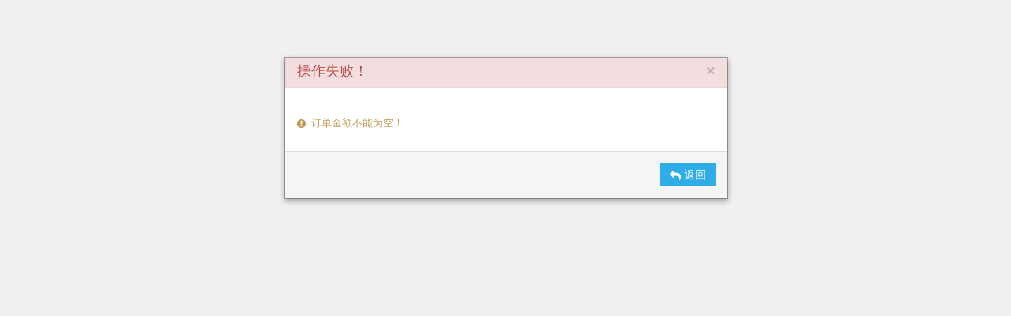

--- FILE ---
content_type: text/html; charset=utf-8
request_url: https://www.zheng888.cn/index.php?m=Orderform&c=Alipay&f=doPay&orderformid=668845
body_size: 596
content:
<!DOCTYPE html>
<!--[if IE 8]> <html lang="en" class="ie8"> <![endif]-->
<!--[if IE 9]> <html lang="en" class="ie9"> <![endif]-->
<!--[if !IE]><!--> <html lang="en"> <!--<![endif]-->
<head>
    <meta charset="utf-8" />
    <title>https://zheng888.cn - 提示信息</title>
    <meta content="width=device-width, initial-scale=1.0" name="viewport" />
    <link href="/wemy/Static/assets/bootstrap/css/bootstrap.min.css" rel="stylesheet" />
    <link href="/wemy/Static/assets/font-awesome/css/font-awesome.css" rel="stylesheet" />
    <link href="/wemy/Static/css/style.css" rel="stylesheet" />
</head>
<body>
<div class="modal" tabindex="-1" role="dialog" aria-labelledby="myModalLabel2" aria-hidden="false">
    <div class="alert alert-error">
        <button type="button" class="close" data-dismiss="modal" aria-hidden="true">×</button>
        <h4>操作失败！</h4>
    </div>
    <div class="modal-body">
        <p class="text-warning"><i class="icon-exclamation-circle"></i> 订单金额不能为空！</p>
    </div>
    <div class="modal-footer">
        <a href="javascript:history.back(-1);" class="btn btn-primary"><i class="icon-reply"></i> 返回</a>
    </div>
</div>
<script language="javascript">
    setTimeout(function(){
        location.href = 'javascript:history.back(-1);';
    },3000);
</script>
</body>
</html>

--- FILE ---
content_type: text/css
request_url: https://www.zheng888.cn/wemy/Static/css/style.css
body_size: 23637
content:
/*
Template Name: Metro Lab Dashboard build with Bootstrap v2.3.1
Template Version: 1.1
Author: Mosaddek
*/

/* body styles */
body {
    color: #666;
    font-family: 'Arial';
    padding: 0px !important;
    margin: 0px !important;
    font-size:13px;
    /*overflow-x: hidden ;*/
    background:#f0f0f0;
}

@font-face {
    font-family: 'MyriadPro-Bold';
    src: url('../font/myriadprobold.eot');
    src: url('../font/myriadprobold.eot?#iefix') format('embedded-opentype'),
    url('../font/myriadprobold.woff') format('woff'),
    url('../font/myriadprobold.ttf') format('truetype'),
    url('../font/myriadprobold.svg#myriadprobold') format('svg');
    font-weight: normal;
    font-style: normal;
}

@font-face {
    font-family: 'MyriadPro-It';
    src: url('../font/myriadproit.eot');
    src: url('../font/myriadproit.eot?#iefix') format('embedded-opentype'),
    url('../font/myriadproit.woff') format('woff'),
    url('../font/myriadproit.ttf') format('truetype'),
    url('../font/myriadproit.svg#myriadproit') format('svg');
    font-weight: normal;
    font-style: normal;
}

@font-face {
    font-family: 'MyriadPro-Light';
    src: url('../font/myriadprolight.eot');
    src: url('../font/myriadprolight.eot?#iefix') format('embedded-opentype'),
    url('../font/myriadprolight.woff') format('woff'),
    url('../font/myriadprolight.ttf') format('truetype'),
    url('../font/myriadprolight.svg#myriadprolight') format('svg');
    font-weight: normal;
    font-style: normal;
}

@font-face {
    font-family: 'MyriadPro-Regular';
    src: url('../font/myriadproregular.eot');
    src: url('../font/myriadproregular.eot?#iefix') format('embedded-opentype'),
    url('../font/myriadproregular.woff') format('woff'),
    url('../font/myriadproregular.ttf') format('truetype'),
    url('../font/myriadproregular.svg#myriadproregular') format('svg');
    font-weight: normal;
    font-style: normal;
}

div, input, select, textarea, span, img, table, td, th, p, a, button, ul, li {
    border-radius: 0 !important;
    -moz-border-radius: 0 !important;
    -webkit-border-radius: 0 !important;
}

.clearfix:after{content:"";display:block;height:0;visibility:hidden;clear:both;}
.clearfix{*zoom:1;}
/*buttons style*/

.btn{
    border-radius: 0;
    background: #e8e8e8;
    outline: none;
    border: none;
    box-shadow: none;
    text-shadow: none;
}
.btn:hover{
    border-radius: 0;
    box-shadow: none;
    -moz-box-shadow: none;
    -webkit-box-shadow: none;
}

.btn:hover, .btn:focus, .btn:active, .btn.active, .btn.disabled, .btn[disabled] {
    background-color: #d5d5d5;
}

.btn-group > .btn:first-child,
.btn-group > .btn:last-child,
.btn-group > .dropdown-toggle,
.btn-group-vertical > .btn:first-child,
.btn-group-vertical > .btn:last-child {
    border-radius: 0px;
    -moz-border-radius: 0px;
    -webkit-border-radius: 0px;
}

.btn-primary{
    background: #2fade7;
}
.btn-primary:hover, .btn-primary:focus, .btn-primary:active, .btn-primary.active, .btn-primary.disabled, .btn-primary[disabled], .btn-group.open .btn-primary.dropdown-toggle {
    background-color: #3492c9;
}

.btn-success{
    background: #87bb33;
}
.btn-success:hover, .btn-success:active, .btn-success.active, .btn-success.disabled, .btn-success[disabled],
.btn-group.open .btn-success.dropdown-toggle{
    background-color: #78a300;
}
.btn-info{
    background: #22c0cb;
}
.btn-info:hover, .btn-info:active, .btn-info.active, .btn-info.disabled, .btn-info[disabled],
.btn-group.open .btn-info.dropdown-toggle{
    background-color: #31a6b1;
}
.btn-warning{
    background: #fb9800;
}
.btn-warning:hover, .btn-warning:active, .btn-warning.active, .btn-warning.disabled, .btn-warning[disabled],
.btn-group.open .btn-warning.dropdown-toggle{
    background-color: #de8a00;
}
.btn-danger{
    background: #dc5d3a;
}
.btn-danger:hover, .btn-danger:active, .btn-danger.active, .btn-danger.disabled, .btn-danger[disabled],
.btn-group.open .btn-danger.dropdown-toggle{
    background-color: #c1552b;
}
.btn-inverse{
    background: #484848;
}
.btn-inverse:hover, .btn-inverse:active, .btn-inverse.active, .btn-inverse.disabled, .btn-inverse[disabled],
.btn-group.open .btn-inverse.dropdown-toggle{
    background-color: #292929;
}
.btn-link {
    background: none;
    box-shadow: none;
}

.input-prepend .add-on:first-child, .input-prepend .btn:first-child,
.input-prepend.input-append .add-on:first-child, .input-prepend.input-append .btn:first-child,
.input-prepend.input-append .add-on:last-child, .input-prepend.input-append .btn:last-child,
.input-append .add-on:last-child, .input-append .btn:last-child, .input-append .btn-group:last-child > .dropdown-toggle{
    border: 1px solid #ddd;
    border-radius: 0px;
}

.btn-group.open .dropdown-toggle {
    box-shadow: none;
}

.uneditable-input {
    width: 135px;
}

.switch-form input {
    width: 110px;
}

/* style switcher */
#theme-change {
    position: fixed;
    width: 18px;
    height: 15px;
    overflow: hidden;
    top:0px;
    right: 0px;
    white-space: nowrap;
    padding: 0px 5px 8px 0px;
    background-color: #dcdcdc;
    z-index: 1031;
    color: #737373;
}

#theme-change > i {
    font-size: 18px;
    cursor: pointer;
    display: inline-block;
    margin-right: 2px;
    margin-top: 2px;
}

#theme-change:hover, #theme-change > i:hover {
    color: #737373;
}

#theme-change label {
    display: inline-block !important;
}

#theme-change .text {
    margin-right: 2px;
    font-weight: bold;
    font-size: 14px;
}

#theme-change .settings {
    display: none;
}

#theme-change .colors {
    display: block;
}

#theme-change .checker {
    display: inline-block !important;
    margin-top:-1px;
}

#theme-change .colors span {
    display: inline-block;
    width: 35px;
    height: 30px;
    margin: 2px 1px -7px 1px;
    border: 2px solid #ddd;
    cursor: pointer;
}

#theme-change .layout {
    width: 100px;
    margin-top: 7px;
    margin-left: 63px;
    margin-bottom: 5px;
    display: block;
}

#theme-change .colors span.active, #theme-change .colors span:hover {
    border: 2px solid white;
}

#theme-change .colors .color-default {
    background-color: #4A8BC2;
}
#theme-change .colors .color-green {
    background-color: #74B749;
}
#theme-change .colors .color-purple {
    background-color: #7265ae;
}
#theme-change .colors .color-gray {
    background-color: #2d2d2d;
}
#theme-change .colors .color-red {
    background-color: #DE577B;
}


/*form element */

textarea, select, input[type="text"], input[type="password"], input[type="datetime"], input[type="datetime-local"], input[type="date"], input[type="month"], input[type="time"], input[type="week"], input[type="number"], input[type="email"], input[type="url"], input[type="search"], input[type="tel"], input[type="color"], .uneditable-input, .fileupload-new .input-append .btn-file {
    border: 1px solid #ddd;
    transition: border 0.2s linear 0s, box-shadow 0.2s linear 0s;
    -webkit-transition: border 0.2s linear 0s, box-shadow 0.2s linear 0s;
    -o-transition: border 0.2s linear 0s, box-shadow 0.2s linear 0s;
    border-radius: 0 !important;
    -moz-border-radius: 0 !important;
    -webkit-border-radius: 0 !important;
    box-shadow: none !important;
}

.form-horizontal .control-label {
    text-align: left;
}


/* general typography*/
h3 small, h2 small, h5 small {
    color: #868686;
}

h1, h2, h3, h4, h5, h6 {
    font-weight: normal;
    font-family: "MyriadPro-Light";
}


h1.block, h2.block, h3.block, h4.block, h5.block, h6.block {
    padding-bottom: 10px;
}

.page-title {
    font-size: 28px;
    display: block;
    font-weight: normal !important;
    margin: 13px 0px 8px 0px;
    font-family: 'MyriadPro-Light';
}
.page-title small {
    font-size: 14px;
}

/* general tools */
img.center {
    text-align:center;
}
.phone-margin-top-5:before {
    display: block;
    margin-top: 5px;
}
.no-padding {
    padding: 0px !important;
}
.no-margin {
    margin: 0px !important;
}
.no-bottom-space {
    padding-bottom:0px !important;
    margin-bottom: 0px !important;
}
.no-top-space {
    padding-top:0px !important;
    margin-top: 0px !important;
}

.hide {
    display: none;
}
.bold {
    font-weight:bold;
}

.border {
    border: 1px solid #ddd
}

.small {
    font-size: 11px !important;
}

.btn-top-space {
    margin-top: 5px !important;
}

.italic {
    font-style: italic !important;
}

i.big {
    font-size: 20px;
}

i.warning {
    color: #E74955;
}

i.critical {
    color: #22878E;
}

i.normal {
    color: #A5D16C;
}

hr {
    margin: 15px 0;
    border: 0;
    border-top: 1px solid #E0DFDF;
    border-bottom: 1px solid #FEFEFE;
}

i.icon, a.icon {
    color: #999;
}

a.icon:hover {
    text-decoration: none;
    -webkit-transition: all 0.1s ease-in-out;
    -moz-transition: all 0.1s ease-in-out;
    -o-transition: all 0.1s ease-in-out;
    -ms-transition: all 0.1s ease-in-out;
    transition: all 0.1s ease-in-out;
    opacity: .4;
}

a.icon.huge i{
    font-size: 16px !important;
}

.space5 {
    display: block;
    height: 5px !important;
    clear: both;
}

.space10 {
    height: 10px !important;
    clear: both;
}

.space12 {
    height: 12px !important;
    clear: both;
}

.space15 {
    height: 15px !important;
    clear: both;
}

.space20 {
    height: 20px !important;
    clear: both;
}

.mtop5 {
    margin-top: 5px
}

.mtop7 {
    margin-top: 7px
}

.mtop10 {
    margin-top: 10px
}

.mtop20 {
    margin-top: 20px
}

.no-text-shadow {
    text-shadow: none !important;
}

.notify-row {
    float: left;
    padding: 0 5px;
}

/*fix outlines on click*/
a,a:focus, a:hover, a:active {
    outline: 0;
}

/* header nav bar*/
#header .brand {
    margin-top: 0px !important;
    padding: 0px 36px;
}
#header .brand img{ height:60px;}
#header.navbar {
    min-width: 0px;
}
#header .navbar .nav > li > a{
    padding:0px !important;
}

.navbar .nav > li > a {
    /*padding: 10px;*/
}

.navbar-inner, .navbar-fixed-top .navbar-inner, .navbar-static-top .navbar-inner {
    box-shadow: none;
}

#header .navbar-inner .nav > li {
    margin-left: 0px !important;
    margin-right: 0px !important;margin-top: 5px;
}

#header .navbar-inverse .brand, .navbar-inverse .nav > li > a{
    color: #fff;
}

#header .navbar-inner li.dropdown .dropdown-toggle i {
    font-size: 20px;
}

#header .navbar-inner li.dropdown .dropdown-toggle .label {
    position: relative;
    top:-3px;
    font-size: 9px !important;
    padding-top: 0px !important;
    padding-bottom: 0px !important;
    margin-top: 0px !important;
    display: inline-block !important;
}

#header.navbar-inverse .btn-navbar {
    background-image: none;
    margin-top: 10px;
    color: white;
    text-shadow: 0 -1px 0 rgba(0, 0, 0, 0.25);
    background-color: #e9ebec;
    border-color: #caced1 #caced1 black;
    border-color: rgba(0, 0, 0, 0.1) rgba(0, 0, 0, 0.1) rgba(0, 0, 0, 0.25);
}

#header.navbar-inverse .btn-navbar:hover {
    background-color: #caced1;
}

#header .navbar-inner {
    top:0px;
    width: 100%;
    margin: 0px !important;
    margin-bottom: -2px !important;
    border-top: 0px !important;
    border-left: 0px !important;
    border-right: 0px !important;
    padding: 0px;
    -webkit-border-radius: 0;
    -moz-border-radius: 0;
    border-radius: 0;
}

#header.navbar-inverse .navbar-inner {
    height: 60px;
    border:none !important;
}

#header.navbar-inverse .divider-vertical {
    height: 40px;
}

#header .navbar-search {
    margin-left: 110px;
}

#header .top-nav .dropdown-menu {
    margin-top: 3px;
}

.top-menu {
    padding: 5px;
}

#header .top-menu .dropdown .dropdown-toggle .caret {
    margin-top: 12px !important;
}

.navbar-inverse .navbar-search .search-query {
    background-color: #FFFFFF;
    border: 0 none;
    color: #333333;
    outline: 0 none;
    padding: 5px 15px;
    text-shadow: none;

}

.navbar-inverse .nav li.dropdown > .dropdown-toggle .caret {
    border-bottom-color: #FFFFFF;
    border-top-color: #FFFFFF;
}

/* main container */

.fixed-top #container {
    margin-top: 60px !important;
	
}

/* i8 fix for form input height in fluid rows */
.ie8 .row-fluid [class*="span"] {
    min-height: 20px !important;
}

/* body container */


/* page container */
.sidebar-toggle-box {
    float: left;
    height: 60px;
    margin-left: -20px;
    margin-right: 20px;
    padding: 0 30px;
}

.sidebar-toggle-box .icon-reorder {
    cursor: pointer;
    display: inline-block;
    font-size: 20px;
    margin-top: 17px;
}

.sidebar-closed > #sidebar > ul {
    display: none;
}

.sidebar-closed #main-content {
    margin-left: 0px;
}

.sidebar-closed #sidebar {
    margin-left: -115px;
}

/* sidebar menu */

[class^="icon-"], [class*=" icon-"] {
    margin-top: 0;
}

#sidebar {
    z-index: 100;
   
}

.sidebar-scroll {
    position: fixed;
    overflow-x: hiddden;
	overflow-y: hiddden;
    height: 100%;
    width: 180px;
    z-index: 100; background: #404040;
}

#sidebar ul{
   /* margin-bottom:180px !important;*/
}

#sidebar .navbar-search {
    border: 0px;
    -webkit-box-shadow: none !important;
    -moz-box-shadow: none !important;
    box-shadow: none !important;
}

#sidebar.closed {
    display: none;
}

#sidebar > ul {
    list-style: none;
    margin: 0;
    padding: 0;
    -webkit-border-radius: 0px;
    -moz-border-radius: 0px;
    border-radius: 0px;
}

#sidebar > ul > li {
    display: block;
    margin: 0 0 1px 0px;
    padding: 0;
    border: 0px;
    line-height: 30px;
}

#sidebar > ul > li > a {
    display: block;
    position: relative;
    margin: 0;
    border: 0px;
    -webkit-border-radius: 0px !important;
    -moz-border-radius: 0px !important;
    border-radius: 0px !important;
    text-decoration: none;
    font-size: 14px;
    font-weight: normal;
    text-align: left;
    width: 150px;
    padding: 5px 15px;
    background: #505050;

    transition-duration: 500ms;
    transition-property: width, background;
    transition-timing-function: ease;
    -webkit-transition-duration: 500ms;
    -webkit-transition-property: width, background;
    -webkit-transition-timing-function: ease;
}

#sidebar > ul > li > a > span {
    display: inline-block;
    line-height: normal;
}

#sidebar > ul > li a i {
    color:#eaeaea;
    font-size: 14px;
}

#sidebar > ul > li a i {
    width: 25px;
}

#sidebar > ul > li.current > a{
    border: none;
}

#sidebar > ul > li.current > a .arrow {
    margin-right: 0px;
}

#sidebar > ul > li.current > a .arrow.open {
    margin-right: 0px;
}

#sidebar ul > li  a .arrow {
    float: right;
    margin-top: 12px;
    margin-right: 0px;
    width: 0;
    height: 0;
    border-left: 4px solid #A0A0A0;
    border-top: 4px solid transparent;
    border-bottom: 4px solid transparent;
}

#sidebar > ul > li  a .arrow.open {
    float: right;
    margin-top: 14px;
    margin-right: 0px;
    width: 0;
    height: 0;
    border-top: 5px solid #A0A0A0;
    border-left: 4px solid transparent;
    border-right: 4px solid transparent;
}

#sidebar ul > li.current > a .arrow, #sidebar ul > li > a:hover .arrow {
    float: right;
    margin-top: 12px;
    margin-right: 0px;
    width: 0;
    height: 0;
    border-left: 4px solid #fff;
    border-top: 4px solid transparent;
    border-bottom: 4px solid transparent;
}
/*#sidebar ul > li.current > a{background: #4a8bc2;}*/

#sidebar > ul > li.current > a .arrow.open, #sidebar > ul > li > a:hover .arrow.open {
    float: right;
    margin-top: 12px;
    margin-right: 0px;
    width: 0;
    height: 0;
    border-top: 5px solid #fff;
    border-left: 4px solid transparent;
    border-right: 4px solid transparent;
}

#sidebar  ul.sub {
    display: none;
    list-style: none;
    clear: both;
    margin: 0px;
}

#sidebar > ul > li > ul.sub {
    margin-bottom: 0 !important;
}
#sidebar > ul > li.current > ul.sub {
    display: block;
    margin-bottom: 0 !important;
}

#sidebar  ul.sub > li {
    background: none !important;
    padding: 0px;
    margin-bottom: 1px;
	line-height:30px;
}
#sidebar ul.sub > li > a {
    display: block;
    position: relative;
    padding: 5px 10px 5px 45px;
    color: #a0a0a0!important;
    text-decoration: none;
    text-shadow: 0 1px 1px #000;
    font-size: 14px;
    font-weight: normal;
    line-height:30px;
}
#sidebar ul.sub > li  i{font-size: 14px; margin-right:8px;}
#sidebar  ul.sub> li.current a,#sidebar  ul.sub > li:hover a{  background: #575757 !important;color: #ccc!important; }


/* footer */
#footer {
    background: #f0f0f0;
    bottom: 0;
    color:#757575 ;
    font-size: 12px;
    position: fixed;
    text-align: center;
    width: 90%;
    z-index: 999;
	padding:10px 5%;
	left:0;right:0;
	
}

#footer .goto {
    display: block;
    text-decoration: none;
    cursor: pointer;
    margin-top: -8px;
    margin-right: 0px;
    margin-bottom: 0px;
    font-size: 16px;
    background-color: #111;
    opacity: 0.8;
    padding: 8px 12px;
    opacity:0.4;
    filter: alpha(opacity = 40);
}

#footer .goto:hover {
    background: #4a8bc2;
    opacity: 1;
    transition-duration: 500ms;
    transition-property: width, background;
    transition-timing-function: ease;
    -webkit-transition-duration: 500ms;
    -webkit-transition-property: width, background;
    -webkit-transition-timing-function: ease;
}

#footer .goto  {
    font-size: 14px;
    color: #fff;
    text-decoration: none;
    opacity: 1;
}

/* general form */
form legend {
    margin: 15px 0px 10px 0px !important;
}

.form-actions {
    background-color: #fff ;
}

.widget-body.form form {
    margin: 0px !important;
    padding: 0px !important;
}

.widget-body.form .control-group:last-child {
    padding-bottom: 0px !important;
    margin-bottom: 0px !important;
}

.widget-body.form .form-actions{
    margin-left:-15px !important;
    margin-right:-15px !important;
    margin-top: 20px !important;
    margin-bottom: -15px !important;
    margin-top: 20px;
    padding-left: 195px;
    -webkit-border-radius: 0px 0px 4px 4px;
    -moz-border-radius: 0px 0px 4px 4px;
    border-radius: 0px 0px 4px 4px;
}

.widget-body .dataTables_info, .widget-body .dataTables_paginate {
    margin-top: 5px !important;
    padding-bottom: 0px !important;
    margin-bottom: -4px !important;
}

.widget-body .table {
    padding-bottom: 0px !important;
    margin-bottom: 0px !important;
}

.widget-title > h4, .chats li.in .name {
    color: #fff;
}

/* custom form input error states with icons */
.input-icon input {
    padding-right: 25px !important;
}

.input-icon .input-error, .input-icon .input-warning, .input-icon .input-success {
    display: inline-block !important;
    position: relative !important;
    top: 4px;
    right: 25px !important;
    font-size: 16px;
}

.input-icon .input-error {
    color:#B94A48;
}
.input-icon .input-warning {
    color: #C09853;
}
.input-icon .input-success {
    color: #468847;
}

/* custom breadcrumb */
.breadcrumb {
    border-radius: 0 ;
}
.breadcrumb li > a{
    color: #888888;
}


/*general search  */
.breadcrumb > li.search-wrap {
    background: none !important;
    float: right;
}

.breadcrumb .search-input-area {
    float: right;
    margin-top: -8px;
    margin-right: -15px;
}

.search-input-area input {
    border: 0px !important;
    padding-left: 8px;
    padding-right: 20px;
    background: #e5e5e5;
    height: 28px;
    width: 240px;
    box-shadow: none;
    border-left: 10px solid #fff !important;
    transition: all 0.5s ease-in-out 0s;
    -webkit-transition: all 0.5s ease-in-out 0s;
}
.search-input-area button, .search-input-area button:focus {
    border: 0px !important;
    text-align: center;
    background: #4f4f4f !important;
    height: 36px;
    width: 40px;
    box-shadow: none;
    text-shadow: none;
    color: #fff !important;

}
.search-input-area input:focus {
    outline: 0;
    background: #ccc !important;
}

.breadcrumb .search-input-area > i, #sidebar .search-input-area > i {
    cursor: pointer;
    display: inline-block !important;
    font-size: 18px;
    position: absolute !important;
    right: -10px !important;
    top: 7px !important;
}

/* widget container */
.sortable .widget .widget-title {
    cursor: move;
}

.sortable-box-placeholder {
    background-color: #f5f5f5;
    border: 1px dashed #DDDDDD;
    display: block;
    margin-top: 0px !important;
    margin-left: 1%;
    margin-right: 0.6%;
    -webkit-border-radius: 3px;
    -moz-border-radius: 3px;
    border-radius: 3px;
}
.sortable-box-placeholder * {
    visibility:hidden;
}

.widget {
    background:#fff;
    clear: both;
    margin-bottom: 20px;
    margin-top: 0;
    border: 1px solid #404040;
}

.widget-title {
    background: #404040;
    height: 36px;
}


.widget.green {
    border: 1px solid #74B749;
}
.widget.green .widget-title {
    background: #74B749;
}

.widget.cyan {
    border: 1px solid #22c0cb;
}
.widget.cyan .widget-title {
    background: #22c0cb;
}

.widget.blue {
    border: 1px solid #4A8BC2;
}
.widget.blue .widget-title {
    background: #4A8BC2;
}

.widget.purple {
    border: 1px solid #9D4A9C;
}
.widget.purple .widget-title {
    background: #9D4A9C;
}

.widget.yellow {
    border: 1px solid #FFB400;
}
.widget.yellow .widget-title {
    background: #FFB400;
}

.widget.orange {
    border: 1px solid #F37B53;
}
.widget.orange .widget-title {
    background: #F37B53;
}

.widget.red {
    border: 1px solid #DE577B;
}
.widget.red .widget-title {
    background: #DE577B;
}

/*gray full*/

.widget.gray-full {
    border: 1px solid #575757;
}
.widget.gray-full .widget-title, .widget.gray-full .widget-body {
    background: #575757;
    color: #fff;
}

/*purple full*/

.widget.purple-full {
    border: 1px solid #9D4A9C;
}
.widget.purple-full .widget-title, .widget.purple-full .widget-body {
    background: #9D4A9C;
    color: #fff;
}

/*yellow full*/

.widget.yellow-full {
    border: 1px solid #FFB400;
}
.widget.yellow-full .widget-title, .widget.yellow-full .widget-body {
    background: #FFB400;
    color: #fff;
}

/*blue full*/

.widget.blue-full {
    border: 1px solid #4A8BC2;
}
.widget.blue-full .widget-title, .widget.blue-full .widget-body {
    background: #4A8BC2;
    color: #fff;
}

/*red full*/
.widget.red-full {
    border: 1px solid #DE577B;
}
.widget.red-full .widget-title, .widget.red-full .widget-body {
    background: #DE577B;
    color: #fff;
}

/*green full*/
.widget.green-full {
    border: 1px solid #74B749;
}
.widget.green-full .widget-title, .widget.green-full .widget-body {
    background: #74B749;
    color: #fff;
}

/*white full*/
.widget.white-full {
    border: 1px solid #fff;
}

.widget.white-full .widget-title {
    border-bottom: 1px solid #ccc;
    color: #404040;
}

.widget.white-full .widget-title h4 {
    color: #404040;
    padding-left: 0;
}
.widget.white-full .tools a {
    color: #ccc;
}
.widget.white-full .widget-title, .widget.white-full .widget-body {
    background: #fff;
}
.widget.white-full .widget-body, .widget.white-full .widget-title .actions {
    padding-left: 0;
    padding-right: 0;
}
/*-------*/

.widget-title > h4 {
    float: left;
    font-size: 14px;
    font-weight: normal;
    padding: 10px 11px 10px 15px;
    line-height: 12px;
    margin: 0;
    font-family: 'MyriadPro-Regular';
}

.widget-title > h4 i {
    font-size: 14px;
    margin-right: 2px;
}

.widget-title span.tools {
    float: right;
    margin: 2px 0 0;
    padding: 6px 5px 6px 10px;
}

.widget-title span.tools > a {
    display: inline-block;
    margin-right: 5px;
    color: #fff;
    font-size: 14px;
    text-decoration: none;
}

.widget-title span.tools > a:hover {
    text-decoration: none;
    -webkit-transition: all 0.1s ease-in-out;
    -moz-transition: all 0.1s ease-in-out;
    -o-transition: all 0.1s ease-in-out;
    -ms-transition: all 0.1s ease-in-out;
    transition: all 0.1s ease-in-out;
    opacity: .7;
}

.widget-title .btn-group {
    margin-right:5px;
    margin-top: -2px;
}

.widget-title .btn-group .caret {
    margin-top: 8px;
    margin-left: 3px;
}

.widget-body {
    padding: 15px 15px;
}

/* icon buttons */
.icon-btn {
    height: 70px;
    width: 50px;
    margin: 10px 0px 10px 0px;
    padding: 16px 0px 0px 0px;
    font-size: 10px;
    background-color: #fff !important;
    border: 1px solid #ccc;
    display:block !important;
    color: #646464 !important;
    text-align: center;
    cursor: pointer;
    position: relative;
    -webkit-transition: all 0.3s ease !important;
    -moz-transition: all 0.3s ease !important;
    -ms-transition: all 0.3s ease !important;
    -o-transition: all 0.3s ease !important;
    transition: all 0.3s ease !important;
}

.ie8 .icon-btn:hover {
    filter: none !important;
}

.icon-btn:hover {
    border: 1px solid #404040;
    background: #fff !important;
    text-decoration: none !important;
    box-shadow: none !important;
    color: #444 !important;
    -webkit-transition: all 0.3s ease !important;
    -moz-transition: all 0.3s ease !important;
    -ms-transition: all 0.3s ease !important;
    -o-transition: all 0.3s ease !important;
    transition: all 0.3s ease !important;
}

.icon-btn i {
    font-size: 20px;
    color: #777 !important;
}

.icon-btn div {
    margin-top: 5px;
    margin-bottom: 20px;
    font-size: 12px !important;
    font-family: Arial;
}

.icon-btn .badge {
    position: absolute;
    font-size: 10px !important;
    top: 26px;
    right: -8px;
    height: 14px;
    padding: 3px 7px;
    color: white !important;
    -webkit-border-radius: 10px;
    -moz-border-radius: 10px;
    border-radius: 10px;
    text-shadow: none;
    font-family: Arial;
}

.icon-btn:hover .badge {
    -webkit-transition: all 0.3s ease !important;
    -moz-transition: all 0.3s ease !important;
    -ms-transition: all 0.3s ease !important;
    -o-transition: all 0.3s ease !important;
    transition: all 0.3s ease !important;
}

.icon-btn i {
    -webkit-transition: all .5s ease-in-out;
    -moz-transition: all .5s ease-in-out;
    -o-transition: all .5s ease-in-out;
    -ms-transition: all .5s ease-in-out;
}

.icon-btn:hover i {
    -webkit-transform: rotate(360deg);
    -moz-transform: rotate(360deg);
    -o-transform: rotate(360deg);
    -ms-transform: rotate(360deg);
    color: #fff;
    opacity: 1;
}


/* custom dropdown */
.dropdown-menu {
    position: absolute;
    top: 100%;
    left: 0;
    z-index: 1000;
    display: none;
    float: left;
    padding: 0px 0;
    margin: 2px 0 0;
    list-style: none;
    text-shadow: none;
    background-color: #fcfcfc;
    border: 1px solid rgba(0, 2, 1, 0.2);
    -webkit-box-shadow: 0 0px 0px rgba(0, 2, 1, 0.4);
    -moz-box-shadow: 0 0px 0px rgba(0, 2, 1, 0.4);
    box-shadow: 0 0px 0px rgba(0, 2, 1, 0.4);
    -webkit-background-clip: padding-box;
    -moz-background-clipp: padding;
    background-clip: padding-box;
    padding: 0px 0;
    margin:0px;
    list-style: none;
    text-shadow: none;
}

.dropdown-menu.opens-left {
    margin-top: 2px;
    margin-left: -88px;
}

.ie8 .dropdown-menu.opens-left {
    margin-left: -82px;
}

.dropdown-menu.extended {
    top:40px;
    min-width: 160px !important;
    max-width: 300px !important;
    width: 235px !important;
}

.dropdown-menu.logout {
    width: 150px !important;
    min-width: 120px !important;
    max-width: 260px !important;
}

.dropdown-menu.extended li a{
    display: block;
    padding: 5px 10px !important;
    clear: both;
    font-weight: normal;
    line-height: 20px;
    white-space: normal !important;
}

.dropdown-menu.extended .arrow{
    top:-14px;
    left: 10px;
    position: absolute;
    margin-top: 6px;
    margin-right: 12px;
    width: 0;
    height: 0;
    border-bottom: 8px solid #f3f3f3;
    border-left: 8px solid transparent;
    border-right: 8px solid transparent;
}

.dropdown-menu.extended li i{
    margin-right: 3px;
}

.dropdown-menu.extended li a{
    padding: 10px !important;
    background-color: #fff !important;
}

.dropdown-menu.extended li a:hover {
    background-color: #f3f3f3 !important;
}

.dropdown-menu.extended li p{
    padding: 10px;
    background-color: #eee;
    margin: 0px;
    color: #666;
}

.dropdown-menu.extended li a{
    padding: 7px 0 5px 0px;
    list-style: none;
    border-bottom: 1px solid #EBEBEB !important;
    font-size: 12px;
}
.dropdown-menu.extended li:first-child a {
    border-top: none;
    border-bottom: 1px solid #EBEBEB !important;
}
.dropdown-menu.extended li:last-child a {
    border-top: 1px solid white !important;
    border-bottom: 1px solid #EBEBEB !important;
}

.dropdown-menu.inbox li a .photo img {
    float: left;
    height: 40px;
    width: 40px;
    margin-right: 4px;
    -webkit-border-radius: 2px;
    -moz-border-radius: 2px;
    border-radius: 2px;
}

.dropdown-menu.inbox li a .subject {
    display: block;
}

.dropdown-menu.inbox li a .subject .from {
    font-size: 12px;
    font-weight: bold;
}

.dropdown-menu.inbox li a .subject .time {
    font-size: 11px;
    font-weight: bold;
    font-style: italic;
    position: absolute;
    right: 5px;
}

.dropdown-menu.inbox li a .message {
    display: block !important;
    font-size: 11px;
}

/*fontawesome*/

.fontawesome-icon-list .span3{
    margin-left: 0;
}
.fontawesome-icon-list .span3 i{
    font-size: 16px;
}
.fontawesome-icon-list .span3 a{
    color: #888888;
}

/* star rating */
.rating {
    unicode-bidi: bidi-override;
    font-size: 30px;
}
.rating span.star,
.rating span.star {
    font-family: FontAwesome;
    font-weight: normal;
    font-style: normal;
    display: inline-block;
}
.rating span.star:hover,
.rating span.star:hover {
    cursor: pointer;
}
.rating span.star:before,
.rating span.star:before {
    content: "\f006";
    padding-right: 5px;
    color: #999999;
}
.rating span.star.hover:before ,.rating span.star.selected:before {
    content: "\f005";
    color: #87bb33;
}
/*.rating span.star:hover:before,
.rating span.star:hover:before,
.rating span.star:hover ~ span.star:before,
.rating span.star:hover ~ span.star:before ,.rating span.star.active {
    content: "\f005";
    color: #87bb33;
}*/

/* adjust uniform components */
.radio, .checkbox {
    padding-left: 0px !important;
}

.controls > .radio,
.controls > .checkbox {
    display: inline-block;
    padding: 0 !important;
    margin: 0 25px 0 0 !important;
}

.controls > .radio.line,
.controls > .checkbox.line {
    display: block;
    padding: 0 !important;
    margin: 0 !important;
    margin-top: 5px !important;
}

.controls .text {
    display: block;
    margin-top: 5px;
}

.checkbox  div.checker {
    margin-right: 2px !important;
}

.uploader {
    margin-top: 2px !important;
}

/*toggle style*/

.toggle-button label {
    background: #fefefe !important;
    border-radius: 0 !important;

}

/* line 83, ../sass/bootstrap-toggle-buttons.scss */
.toggle-button span.labelRight {
    background: #fefefe !important;
}
/* line 91, ../sass/bootstrap-toggle-buttons.scss */
.toggle-button span.primary, .toggle-button span.labelLeft {
    color: #fefefe;
    background: #4e89c7 !important;

}
/* line 96, ../sass/bootstrap-toggle-buttons.scss */
.toggle-button span.info {
    color: #fefefe;
    background: #3daced !important;

}
/* line 102, ../sass/bootstrap-toggle-buttons.scss */
.toggle-button span.success {
    color: #fefefe;
    background: #97c80b !important;

}
/* line 108, ../sass/bootstrap-toggle-buttons.scss */
.toggle-button span.warning {
    color: #fefefe;
    background: #f9b400 !important;

}
/* line 114, ../sass/bootstrap-toggle-buttons.scss */
.toggle-button span.danger {
    color: #fefefe;
    background: #e24b53 !important;

}

/* font awesome icon classes */
[class^="icon-"], [class*=" icon-"],[class^="icon-"]:hover, [class*=" icon-"]:hover {
    background: none !important;vertical-align: middle;
}

/* hide by default ie8*/
.visible-ie8 {
    display: none;
}

.tab-content {
    padding: 0px;
    overflow: hidden;
}

/*navigation*/

.bs-docs-example .navbar-inner .nav .dropdown-toggle:hover,
.bs-docs-example .navbar .nav li.dropdown.active > .dropdown-toggle,
.bs-docs-example .navbar .nav li.dropdown.open.active > .dropdown-toggle,
.bs-docs-example .navbar-inner .nav .dropdown.open .dropdown-toggle{
    background-color: #E5E5E5 !important;
    color: #555555;
}

.bs-docs-example .navbar .nav > .active > a,
.bs-docs-example .navbar .nav > .active > a:hover,
.bs-docs-example .navbar .nav > .active > a:focus {
    box-shadow: none;
}

.bs-docs-example .navbar-inner {
    background: #f2f2f2;
}

/*flot chart*/

.plots{
    margin-top: 20px;
    width:100%;
    height:300px
}

.metro_tips {
    background: rgba(0, 0, 0, 0.6);
    color: #fff;
    padding: 5px 10px;
    border-radius: 2px;
}

/*easy pie chart*/
.easy-pie-chart {
    display: inline-block;
    margin: 0px 18px;
}

.easy-pie-chart .title {
    text-align: center;
}
.update-btn {
    float: right;
    margin-top: 3px;
}

/*spark line chart*/

.sparkline {
    padding: 9px 13px;
    display: inline-block;
    text-align: center;
}
.sparkline .sparkline-tittle {
    font-size: 16px;
    padding-top: 15px;
    display: inline-block;
    font-weight:normal;
    font-family: "MyriadPro-Light";
}

/* charts & stats */
.chart, .pie, .bars {
    height: 300px;
}

.stat {
    margin: 0px;
    padding: 0px;
}

.item-list.table .percent {
    width: 30px;
    float: right;
    margin-right: 10px;
    margin-top: 3px;
}

.item-list.table .title {
    padding-top: -5px;
}

.stat .title {
    margin-left: 10px;
    margin-right: 10px;
    font-size1: 13px;
}

.stat.good .percent  {
    color: #52e136;
    font-size: 16px;
    font-weight: bold;
}

.stat.bad .percent {
    color: #d12610;
    font-size: 16px;
    font-weight: bold;
}

.stat.ok .percent {
    color: #37b7f3;
    font-size: 16px;
    font-weight: bold;
}

/* general list for item with picture */
ul.item-list li .pic {
    height: 50px;
    width: 50px;
    float: left;
    margin-top: 3px;
    margin-right: 5px;
    -webkit-border-radius: 2px !important;
    -moz-border-radius: 2px !important;
    border-radius: 2px !important;
}
ul.item-list {
    margin: 0px;
    list-style: none;
}
ul.item-list li {
    /*padding: 11px 0;*/
    list-style: none;
    border-top: 1px solid white;
    border-bottom: 10px solid #fff;
    font-size: 12px;
    background: #ededed;
}
ul.item-list li:first-child {
    border-top: none;
    /*border-bottom: 1px solid #EBEBEB;*/
}
ul.item-list li:last-child {
    border-top: none;
    border-bottom: none;
}
ul.item-list li .label {
    margin-right: 5px;
    padding: 12px !important;
}

ul.item-list .pull-right span {
    padding: 9px !important;
    display: inline-block;
}


/* general purpose block with css3 gradient background */
.block {
    line-height: 18px;
    margin: 0 0 20px 0;
    padding: 10px;
    text-align: center;
}

/* metro dashboard states */
.metro-nav {
    font-family: 'MyriadPro-Light';
    position: relative;
    z-index: 101;
}

.metro-nav .nav-block-orange {
    background: #f37b53;
}

.metro-nav .nav-block-yellow {
    background: #FFB400;
}

.metro-nav .nav-block-blue {
    background: #0DAED3;
}

.metro-nav .nav-block-green {
    background: #74B749;
}

.metro-nav .nav-block-red {
    background:#de577b;
}

.metro-nav .nav-block-purple {
    background:  #9d4a9c;
}
.metro-nav .nav-block-grey {
    background:  #77808a;
}
/*---new add--*/
.metro-nav .nav-light-blue {
    background:  #61b9ff;
}
.metro-nav .nav-light-green {
    background:  #00a489;
}
.metro-nav .nav-deep-terques {
    background:  #0bc0cb;
}
.metro-nav .nav-light-purple {
    background:  #847cc5;
}
.metro-nav .nav-light-yellow {
    background:  #e5bc64;
}
.metro-nav .nav-deep-gray {
    background:  #434343;
}
.metro-nav .nav-light-brown {
    background:  #ab8465;
}
.metro-nav .nav-deep-red {
    background:  #b33062;
}
.metro-nav .nav-olive {
    background:  #959801;
}
.metro-nav .nav-deep-thistle {
    background:  #9e7698;
}

.metro-fix-view .metro-nav-block.double {
    width: 251px !important;
}

.metro-fix-view .metro-nav-block.long {
    width: 251px !important;
    height: 235px !important;
}

.metro-fix-view .metro-nav-block.long .value {
    padding-top: 30px !important;
    display: inline-block;
}

.metro-fix-view .metro-nav-block.long .value i {
    font-size: 90px;
}

.metro-fix-view .metro-nav-block {
    color: white;
    cursor: pointer;
    display: block;
    float: left;
    font-weight: 300;
    height: 120px;
    letter-spacing: 0.02em;
    line-height: 20px;
    margin: 0 1% 1% 0;
    overflow: hidden;
    position: relative;
    text-decoration: none;
    width: 120px !important;
    z-index: 1;
}


.metro-nav .metro-nav-block.double {
    width: 28%;
}

.metro-nav .metro-nav-block {
    color: white;
    cursor: pointer;
    display: block;
    float: left;
    font-weight: 300;
    height:114px;
    letter-spacing: 0.02em;
    line-height: 20px;
    margin: 0 1% 1% 0;
    overflow: hidden;
    position: relative;
    text-decoration: none;
    width: 17%;
    z-index: 1;
}

.metro-nav .metro-nav-block i {
    font-size: 50px;
    margin-top: 20px;
    display: inline-block;
}

.metro-nav .metro-nav-block:last-child {
    margin-right: 0;
}

.metro-nav .metro-nav-block a {
    color: white;
    font-size: 18px;
    font-weight: 400;
    height: 90%;
    line-height: 16px;
    overflow: hidden;
    padding: 5px 10px;
    position: absolute;
    text-overflow: ellipsis;
    vertical-align: top;
    width: 88%;
    text-decoration: none;
}

.metro-nav .metro-nav-block a i {
    transition: all 0.5s ease-in-out 0s;
    -moz-transition: all 0.5s ease-in-out 0s;
    -webkit-transition: all 0.5s ease-in-out 0s;
    -o-transition: all 0.5s ease-in-out 0s;
}

.metro-nav .metro-nav-block a .info {
    transition: all 0.4s ease-in-out 0s;
    -moz-transition: all 0.4s ease-in-out 0s;
    -webkit-transition: all 0.4s ease-in-out 0s;
    -o-transition: all 0.4s ease-in-out 0s;
}

.metro-nav .metro-nav-block a:hover i{
    transform:rotate(83deg);
    -moz-transform:rotate(83deg);
    -webkit-transform:rotate(83deg);
    -o-transform:rotate(83deg);
    font-size: 140px;
    opacity: 0.2;
}

.metro-nav .metro-nav-block.long a:hover i{

    font-size: 200px;
}
.metro-nav .metro-nav-block.long a {
    height: 96%;
}
.metro-nav .metro-nav-block a:hover .info {
    transform:rotate(360deg);
    -moz-transform:rotate(360deg);
    -webkit-transform:rotate(360deg);
    -o-transform:rotate(360deg);
    font-size: 40px;
    opacity: 0.6;
}

.metro-nav .metro-nav-block:hover {
    opacity: 0.8;
}

.metro-nav .metro-nav-block.double a {
    width: 94%;
}

.metro-nav .metro-nav-block .info {
    font-size: 24px;
    position: absolute;
    right: 10px;
    top: 45px;
}

.metro-nav .metro-nav-block .status, .metro-nav .metro-nav-block .tile-status {
    background-color: transparent;
    bottom: -10px;
    font-size: 14px;
    left: 10px;
    min-height: 30px;
    position: absolute;
}


/*task bar*/

.no-margin-bot {
    margin-bottom: 0 !important;
}

.dropdown-menu.tasks-bar .task-info {
    margin-bottom: 5px;
}

.dropdown-menu.tasks-bar .task-info .desc {
    font-size: 13px;
    font-weight: normal;
}

.dropdown-menu.tasks-bar .task-info .percent {
    float: right;
    font-size: 13px;
    font-weight: bold;
    display: inline-block;
    padding-left: 10px;
}



/* mini chart and bar containers  */
.bar-chart {display: none}
.line-chart {display: none}

/* custom label and badges */
.notify-row .badge {
    position: absolute;
    top: -2px;
    z-index: 100;
    right: -2px;
}
.badge {
    -webkit-border-radius: 10px!important;
    -moz-border-radius: 10px !important;
    border-radius: 10px !important;
    padding: 2px 6px;
}
.label {
    -webkit-border-radius: 0px !important;
    -moz-border-radius: 0px !important;
    border-radius: 0px !important;
    text-shadow: none !important;
    padding: 5px !important;
}

.label-success, .badge-success {
    background-color: #a5d16c;
    background-image: -webkit-gradient(linear, left top, left bottom, color-stop(0%, #a5d16c), color-stop(100%, #a5d16c));
    background-image: -webkit-linear-gradient(top, #a5d16c, #a5d16c);
    background-image: -moz-linear-gradient(top, #a5d16c, #a5d16c);
    background-image: -ms-linear-gradient(top, #a5d16c, #a5d16c);
    background-image: -o-linear-gradient(top, #a5d16c, #a5d16c);
    background-image: linear-gradient(top, #a5d16c, #a5d16c);
}

.label-warning, .badge-warning {
    background-color: #fcb322;
    background-image: -webkit-gradient(linear, left top, left bottom, color-stop(0%, #fcb322), color-stop(100%, #fcb322));
    background-image: -webkit-linear-gradient(top, #fcb322, #fcb322);
    background-image: -moz-linear-gradient(top, #fcb322, #fcb322);
    background-image: -ms-linear-gradient(top, #fcb322, #fcb322);
    background-image: -o-linear-gradient(top, #fcb322, #fcb322);
    background-image: linear-gradient(top, #fcb322, #fcb322);
}

.label-important, .badge-important {
    background-color: #e74955;
    background-image: -webkit-gradient(linear, left top, left bottom, color-stop(0%, #e74955), color-stop(100%, #e74955));
    background-image: -webkit-linear-gradient(top, #e74955, #e74955);
    background-image: -moz-linear-gradient(top, #e74955, #e74955);
    background-image: -ms-linear-gradient(top, #e74955, #e74955);
    background-image: -o-linear-gradient(top, #e74955, #e74955);
    background-image: linear-gradient(top, #e74955, #e74955);
}

.label-info, .badge-info {
    background-color: #32c2cd;
    background-image: -webkit-gradient(linear, left top, left bottom, color-stop(0%, #32c2cd), color-stop(100%, #32c2cd));
    background-image: -webkit-linear-gradient(top, #32c2cd, #32c2cd);
    background-image: -moz-linear-gradient(top, #32c2cd, #32c2cd);
    background-image: -ms-linear-gradient(top, #32c2cd, #32c2cd);
    background-image: -o-linear-gradient(top, #32c2cd, #32c2cd);
    background-image: linear-gradient(top, #32c2cd, #32c2cd);
}

.label-mini {
    font-size: 11px;
}

/*progress bar*/
.progress {
    height: 10px;
    border-radius: 0;
    -moz-border-radius: 0;
    -webkit-border-radius: 0;
}

.progress {
    margin-bottom: 20px;
    overflow: hidden;
    background-color: #ededed !important;
    background-image: -moz-linear-gradient(top, #ededed, #ededed);
    background-image: -webkit-gradient(linear, 0 0, 0 100%, from(#ededed), to(#ededed));
    background-image: -webkit-linear-gradient(top, #ededed, #ededed);
    background-image: -o-linear-gradient(top, #ededed, #ededed);
    background-image: linear-gradient(to bottom, #ededed, #ededed);
    background-repeat: repeat-x;

    filter: progid:DXImageTransform.Microsoft.gradient(startColorstr='#fff5f5f5', endColorstr='#fff9f9f9', GradientType=0);
    -webkit-box-shadow: none;
    -moz-box-shadow: none;
    box-shadow: none;
}

.progress .bar {
    float: left;
    width: 0;
    height: 100%;
    font-size: 12px;
    color: #ffffff;
    text-align: center;
    text-shadow: 0 -1px 0 rgba(0, 0, 0, 0.25);
    background-color: #0e90d2;
    background-image: -moz-linear-gradient(top, #0e90d2, #0e90d2);
    background-image: -webkit-gradient(linear, 0 0, 0 100%, from(#0e90d2), to(#0e90d2));
    background-image: -webkit-linear-gradient(top, #0e90d2, #0e90d2);
    background-image: -o-linear-gradient(top, #0e90d2, #0e90d2);
    background-image: linear-gradient(to bottom, #0e90d2, #0e90d2);
    background-repeat: repeat-x;
    filter: progid:DXImageTransform.Microsoft.gradient(startColorstr='#ff149bdf', endColorstr='#ff0480be', GradientType=0);
    -webkit-box-shadow: none;
    -moz-box-shadow: none;
    box-shadow: none;
    -webkit-box-sizing: border-box;
    -moz-box-sizing: border-box;
    box-sizing: border-box;
    -webkit-transition: width 0.6s ease;
    -moz-transition: width 0.6s ease;
    -o-transition: width 0.6s ease;
    transition: width 0.6s ease;
}

.progress .bar + .bar {
    -webkit-box-shadow: inset 1px 0 0 rgba(0, 0, 0, 0.15), inset 0 -1px 0 rgba(0, 0, 0, 0.15);
    -moz-box-shadow: inset 1px 0 0 rgba(0, 0, 0, 0.15), inset 0 -1px 0 rgba(0, 0, 0, 0.15);
    box-shadow: inset 1px 0 0 rgba(0, 0, 0, 0.15), inset 0 -1px 0 rgba(0, 0, 0, 0.15);
}

.progress-striped .bar {
    background-color: #149bdf;
    background-image: -webkit-gradient(linear, 0 100%, 100% 0, color-stop(0.25, rgba(255, 255, 255, 0.15)), color-stop(0.25, transparent), color-stop(0.5, transparent), color-stop(0.5, rgba(255, 255, 255, 0.15)), color-stop(0.75, rgba(255, 255, 255, 0.15)), color-stop(0.75, transparent), to(transparent));
    background-image: -webkit-linear-gradient(45deg, rgba(255, 255, 255, 0.15) 25%, transparent 25%, transparent 50%, rgba(255, 255, 255, 0.15) 50%, rgba(255, 255, 255, 0.15) 75%, transparent 75%, transparent);
    background-image: -moz-linear-gradient(45deg, rgba(255, 255, 255, 0.15) 25%, transparent 25%, transparent 50%, rgba(255, 255, 255, 0.15) 50%, rgba(255, 255, 255, 0.15) 75%, transparent 75%, transparent);
    background-image: -o-linear-gradient(45deg, rgba(255, 255, 255, 0.15) 25%, transparent 25%, transparent 50%, rgba(255, 255, 255, 0.15) 50%, rgba(255, 255, 255, 0.15) 75%, transparent 75%, transparent);
    background-image: linear-gradient(45deg, rgba(255, 255, 255, 0.15) 25%, transparent 25%, transparent 50%, rgba(255, 255, 255, 0.15) 50%, rgba(255, 255, 255, 0.15) 75%, transparent 75%, transparent);
    -webkit-background-size: 40px 40px;
    -moz-background-size: 40px 40px;
    -o-background-size: 40px 40px;
    background-size: 40px 40px;
}

.progress.active .bar {
    -webkit-animation: progress-bar-stripes 2s linear infinite;
    -moz-animation: progress-bar-stripes 2s linear infinite;
    -ms-animation: progress-bar-stripes 2s linear infinite;
    -o-animation: progress-bar-stripes 2s linear infinite;
    animation: progress-bar-stripes 2s linear infinite;
}

.progress-danger .bar,
.progress .bar-danger {
    background-color: #dd514c;
    background-image: -moz-linear-gradient(top, #dd514c, #dd514c);
    background-image: -webkit-gradient(linear, 0 0, 0 100%, from(#dd514c), to(#dd514c));
    background-image: -webkit-linear-gradient(top, #dd514c, #dd514c);
    background-image: -o-linear-gradient(top, #dd514c, #dd514c);
    background-image: linear-gradient(to bottom, #dd514c, #dd514c);
    background-repeat: repeat-x;
    filter: progid:DXImageTransform.Microsoft.gradient(startColorstr='#ffee5f5b', endColorstr='#ffc43c35', GradientType=0);
}

.progress-danger.progress-striped .bar,
.progress-striped .bar-danger {
    background-color: #ee5f5b;
    background-image: -webkit-gradient(linear, 0 100%, 100% 0, color-stop(0.25, rgba(255, 255, 255, 0.15)), color-stop(0.25, transparent), color-stop(0.5, transparent), color-stop(0.5, rgba(255, 255, 255, 0.15)), color-stop(0.75, rgba(255, 255, 255, 0.15)), color-stop(0.75, transparent), to(transparent));
    background-image: -webkit-linear-gradient(45deg, rgba(255, 255, 255, 0.15) 25%, transparent 25%, transparent 50%, rgba(255, 255, 255, 0.15) 50%, rgba(255, 255, 255, 0.15) 75%, transparent 75%, transparent);
    background-image: -moz-linear-gradient(45deg, rgba(255, 255, 255, 0.15) 25%, transparent 25%, transparent 50%, rgba(255, 255, 255, 0.15) 50%, rgba(255, 255, 255, 0.15) 75%, transparent 75%, transparent);
    background-image: -o-linear-gradient(45deg, rgba(255, 255, 255, 0.15) 25%, transparent 25%, transparent 50%, rgba(255, 255, 255, 0.15) 50%, rgba(255, 255, 255, 0.15) 75%, transparent 75%, transparent);
    background-image: linear-gradient(45deg, rgba(255, 255, 255, 0.15) 25%, transparent 25%, transparent 50%, rgba(255, 255, 255, 0.15) 50%, rgba(255, 255, 255, 0.15) 75%, transparent 75%, transparent);
}

.progress-success .bar,
.progress .bar-success {
    background-color: #5eb95e;
    background-image: -moz-linear-gradient(top, #5eb95e, #5eb95e);
    background-image: -webkit-gradient(linear, 0 0, 0 100%, from(#5eb95e), to(#5eb95e));
    background-image: -webkit-linear-gradient(top, #5eb95e, #5eb95e);
    background-image: -o-linear-gradient(top, #5eb95e, #5eb95e);
    background-image: linear-gradient(to bottom, #5eb95e, #5eb95e);
    background-repeat: repeat-x;
    filter: progid:DXImageTransform.Microsoft.gradient(startColorstr='#ff62c462', endColorstr='#ff57a957', GradientType=0);
}

.progress-success.progress-striped .bar,
.progress-striped .bar-success {
    background-color: #62c462;
    background-image: -webkit-gradient(linear, 0 100%, 100% 0, color-stop(0.25, rgba(255, 255, 255, 0.15)), color-stop(0.25, transparent), color-stop(0.5, transparent), color-stop(0.5, rgba(255, 255, 255, 0.15)), color-stop(0.75, rgba(255, 255, 255, 0.15)), color-stop(0.75, transparent), to(transparent));
    background-image: -webkit-linear-gradient(45deg, rgba(255, 255, 255, 0.15) 25%, transparent 25%, transparent 50%, rgba(255, 255, 255, 0.15) 50%, rgba(255, 255, 255, 0.15) 75%, transparent 75%, transparent);
    background-image: -moz-linear-gradient(45deg, rgba(255, 255, 255, 0.15) 25%, transparent 25%, transparent 50%, rgba(255, 255, 255, 0.15) 50%, rgba(255, 255, 255, 0.15) 75%, transparent 75%, transparent);
    background-image: -o-linear-gradient(45deg, rgba(255, 255, 255, 0.15) 25%, transparent 25%, transparent 50%, rgba(255, 255, 255, 0.15) 50%, rgba(255, 255, 255, 0.15) 75%, transparent 75%, transparent);
    background-image: linear-gradient(45deg, rgba(255, 255, 255, 0.15) 25%, transparent 25%, transparent 50%, rgba(255, 255, 255, 0.15) 50%, rgba(255, 255, 255, 0.15) 75%, transparent 75%, transparent);
}

.progress-info .bar,
.progress .bar-info {
    background-color: #4bb1cf;
    background-image: -moz-linear-gradient(top, #4bb1cf, #4bb1cf);
    background-image: -webkit-gradient(linear, 0 0, 0 100%, from(#4bb1cf), to(#4bb1cf));
    background-image: -webkit-linear-gradient(top, #4bb1cf, #4bb1cf);
    background-image: -o-linear-gradient(top, #4bb1cf, #4bb1cf);
    background-image: linear-gradient(to bottom, #4bb1cf, #4bb1cf);
    background-repeat: repeat-x;
    filter: progid:DXImageTransform.Microsoft.gradient(startColorstr='#ff5bc0de', endColorstr='#ff339bb9', GradientType=0);
}

.progress-info.progress-striped .bar,
.progress-striped .bar-info {
    background-color: #5bc0de;
    background-image: -webkit-gradient(linear, 0 100%, 100% 0, color-stop(0.25, rgba(255, 255, 255, 0.15)), color-stop(0.25, transparent), color-stop(0.5, transparent), color-stop(0.5, rgba(255, 255, 255, 0.15)), color-stop(0.75, rgba(255, 255, 255, 0.15)), color-stop(0.75, transparent), to(transparent));
    background-image: -webkit-linear-gradient(45deg, rgba(255, 255, 255, 0.15) 25%, transparent 25%, transparent 50%, rgba(255, 255, 255, 0.15) 50%, rgba(255, 255, 255, 0.15) 75%, transparent 75%, transparent);
    background-image: -moz-linear-gradient(45deg, rgba(255, 255, 255, 0.15) 25%, transparent 25%, transparent 50%, rgba(255, 255, 255, 0.15) 50%, rgba(255, 255, 255, 0.15) 75%, transparent 75%, transparent);
    background-image: -o-linear-gradient(45deg, rgba(255, 255, 255, 0.15) 25%, transparent 25%, transparent 50%, rgba(255, 255, 255, 0.15) 50%, rgba(255, 255, 255, 0.15) 75%, transparent 75%, transparent);
    background-image: linear-gradient(45deg, rgba(255, 255, 255, 0.15) 25%, transparent 25%, transparent 50%, rgba(255, 255, 255, 0.15) 50%, rgba(255, 255, 255, 0.15) 75%, transparent 75%, transparent);
}

.progress-warning .bar,
.progress .bar-warning {
    background-color: #faa732;
    background-image: -moz-linear-gradient(top, #faa732, #faa732);
    background-image: -webkit-gradient(linear, 0 0, 0 100%, from(#faa732), to(#faa732));
    background-image: -webkit-linear-gradient(top, #faa732, #faa732);
    background-image: -o-linear-gradient(top, #faa732, #faa732);
    background-image: linear-gradient(to bottom, #faa732, #faa732);
    background-repeat: repeat-x;
    filter: progid:DXImageTransform.Microsoft.gradient(startColorstr='#fffbb450', endColorstr='#fff89406', GradientType=0);
}

.progress-warning.progress-striped .bar,
.progress-striped .bar-warning {
    background-color: #fbb450;
    background-image: -webkit-gradient(linear, 0 100%, 100% 0, color-stop(0.25, rgba(255, 255, 255, 0.15)), color-stop(0.25, transparent), color-stop(0.5, transparent), color-stop(0.5, rgba(255, 255, 255, 0.15)), color-stop(0.75, rgba(255, 255, 255, 0.15)), color-stop(0.75, transparent), to(transparent));
    background-image: -webkit-linear-gradient(45deg, rgba(255, 255, 255, 0.15) 25%, transparent 25%, transparent 50%, rgba(255, 255, 255, 0.15) 50%, rgba(255, 255, 255, 0.15) 75%, transparent 75%, transparent);
    background-image: -moz-linear-gradient(45deg, rgba(255, 255, 255, 0.15) 25%, transparent 25%, transparent 50%, rgba(255, 255, 255, 0.15) 50%, rgba(255, 255, 255, 0.15) 75%, transparent 75%, transparent);
    background-image: -o-linear-gradient(45deg, rgba(255, 255, 255, 0.15) 25%, transparent 25%, transparent 50%, rgba(255, 255, 255, 0.15) 50%, rgba(255, 255, 255, 0.15) 75%, transparent 75%, transparent);
    background-image: linear-gradient(45deg, rgba(255, 255, 255, 0.15) 25%, transparent 25%, transparent 50%, rgba(255, 255, 255, 0.15) 50%, rgba(255, 255, 255, 0.15) 75%, transparent 75%, transparent);
}

/*pre loader list */
.list_items > li {
    padding: 0 16px 12px 0;
}

/*LILI pages*/
.pagination {
    margin:20px 0;
}
.pagination-centered {
    text-align: center;
}
.pagination-right {
     text-align: right;
}
.pagination .inner{
    display:inline-block;
    *display:inline;
    margin-bottom:0;
    margin-left:0;
    -webkit-border-radius:4px;
    -moz-border-radius:4px;
    border-radius:4px;
    *zoom:1;
    -webkit-box-shadow:0 1px 2px rgba(0,0,0,0.05);
    -moz-box-shadow:0 1px 2px rgba(0,0,0,0.05);
    box-shadow:0 1px 2px rgba(0,0,0,0.05);
    width:80%;
}

.pagination a,.pagination span {
    float:left;
    text-decoration:none;
    background-color:#fff;
    border-left-width:0;
    color: #4a8bc2;
}
.pagination a {
    border:1px solid #ddd;
    padding:4px 12px;
    margin-right: 3px;
}
.pagination span.page-link {
    border:1px solid #dc5d3a;
    padding:4px 12px;
    margin-right: 3px;
}
.pagination a:hover,.pagination span:hover {
 background-color: #f5f5f5
}
.pagination span.current,.pagination span.current:hover {
  background-color: #eee;
}
.pagination :first-child {
    border-left-width:1px;
    -webkit-border-bottom-left-radius:4px;
    border-bottom-left-radius:4px;
    -webkit-border-top-left-radius:4px;
    border-top-left-radius:4px;
    -moz-border-radius-bottomleft:4px;
    -moz-border-radius-topleft:4px
}
.pagination-large a , .pagination-large span {
    padding: 11px 19px;
    font-size: 17.5px;
}     
.pagination-small a, .pagination-small span {
    padding: 2px 10px;
    font-size: 11.9px;
}
.pagination-mini a, .pagination-mini span {
    padding: 0 6px;
    font-size: 10.5px;
}
.pagination .inner li.page-item{
    list-style:none;
}
.pagination  input{
    width:60px; padding:5px 6px; float:left; border-left:0
}
/*slider*/
table.sliders tr td {
    padding: 30px 0;
}

.slider {
    margin-top: 3px;
}

.slider-info {
    padding-top: 10px;
}

.sliders .ui-widget-header {
    background: #95c9ff !important;
}

.ui-corner-all, .ui-corner-bottom, .ui-corner-right, .ui-corner-br {
    border-bottom-right-radius: 0 !important;
}
.ui-corner-all, .ui-corner-bottom, .ui-corner-left, .ui-corner-bl {
    border-bottom-left-radius: 0 !important;
}
.ui-corner-all, .ui-corner-top, .ui-corner-right, .ui-corner-tr {
    border-top-right-radius: 0 !important;
}
.ui-corner-all, .ui-corner-top, .ui-corner-left, .ui-corner-tl {
    border-top-left-radius: 0 !important;
}


#eq span {
    height:120px; float:left; margin:15px
}


.ui-widget-content {
    background: #eaeaea !important;
    border: none !important;
}

.ui-slider-horizontal {
    height: 8px !important;
}

.ui-slider-horizontal .ui-slider-handle {
    top: -0.4em !important;
}

.ui-state-default, .ui-widget-content .ui-state-default, .ui-widget-header .ui-state-default {
    background: #F5F5F5 !important;

}

.ui-slider-vertical {
    width: 8px !important;
}

.ui-slider-vertical .ui-slider-handle {
    left: -0.45em !important;
}

/*font awesome icon style*/

.icon-style-list ul.unstyled li {
    /*border: 1px solid #EAEAEA;*/
    font-family: arial;
    line-height: 30px;
    margin-bottom: 10px;
    padding: 0 10px;
    font-size: 13px;
    background: #eeeeee;
    border-radius: 3px;
    -moz-border-radius: 3px;
    -webkit-border-radius: 3px;
}

.icon-style-list ul.unstyled li i {
    font-size: 16px;
    padding-right: 5px;
}

.icon-style-list h3, .icon-style-list h4 {
    font-family: Arial;
}

ul.icons {
    list-style-type: none;
    text-indent: -0.75em;
    margin-left: 25px;
}
/*alpha listing*/
.upper-alpha {
    list-style: upper-alpha;
}
/*roman list*/
.roman-list {
    list-style: upper-roman;
}
/*glyphicons icon style*/
.the-icons {
    list-style: none;
    margin-left: 0;
}

.the-icons li {
    float: left;
    line-height: 25px;
    width:20%;
    line-height: 30px;
}

/* item block  */
.item {
    overflow: hidden;
    display: block;
}
.item:hover .zoom-icon{
    opacity:0.5;
    filter: alpha(opacity = 50);
}

/* zoom icon overlay on images */
.zoom {
    cursor: pointer;
    width: 100%;
    height: 100%;
    position: relative;
    z-index: 5;
}

.zoom .zoom-icon {
    background-image:url("../img/overlay-icon.png");
    background-color: #222;
    background-repeat: no-repeat;
    background-position: 50%;
    position: absolute;
    width: inherit;
    height: inherit;
    opacity: 0;
    filter: alpha(opacity = 0);
    z-index: 6;
    top:0;
}

/* login page */
.login-wrap {
    width: 960px;
    margin: 40px auto 0;
    color: #fff;
    text-align: center;
    font-family: "MyriadPro-Light";
}

.login-wrap .metro {
    height: 150px;
    float: left;
    margin: 0 10px 10px 0;
}

.login-wrap .double-size {
    width: 310px;
}
.login-wrap .tree-size {
    width: 470px;
}
.login-wrap .single-size {
    width: 150px;
}

.login-wrap .red {
    background: #e8687f;
}
.login-wrap .green {
    background: #90bb4f;
}
.login-wrap .yellow {
    background: #f5c147;
}
.login-wrap .terques {
    background: #38bec9;
}
.login-wrap .navy-blue {
    background: #5f7cb4;
}
.login-wrap .deep-red {
    background: #993f3e;
}
.login-wrap .blue {
    background: #48b5ee;
}
.login-wrap .purple {
    background: #af5ec5;
}

.login-btn, .login-btn:hover {
    background: none;
    font-size: 28px;
    margin-top: 65px;
    font-family: "MyriadPro-Light";
    color: #fff;
}


.login-btn i {
    font-size: 36px !important;
    padding-top: 0 !important;
    display: inline !important;
}

.login-wrap .single-size a.social-link, .login-wrap .double-size a.social-link {
    margin-top: 45px;
    color: #fff;
    display: inline-block;
    text-decoration: none;
}

.login-wrap .single-size a.social-link i , .login-wrap .double-size a.social-link i{
    font-size: 20px;
    display: block;
    padding-top: 0;
    padding-bottom: 10px;
}

.login-footer {
    width: 100%;
    display: inline-block;
}

.remember-hint input[type="checkbox"]{
    margin-top: -2px;
}

.forgot-hint a{
    color: #fff;
    margin-right: 10px;
}


/*lock page*/
body.lock {
    background: #393939;
}

.lock-header {
    margin-top: 5%;
    text-align: center;
}

.lock .lock-wrap {
    width: 800px;
    margin: 5% auto 0;
    color: #fff;
    text-align: center;
    font-family: "MyriadPro-Light";
}

.lock-wrap .metro {
    height: 165px;
    float: left;
    margin: 0 10px 10px 0;
}

.lock-wrap .double-size {
    width: 38%;
}

.lock-wrap .single-size {
    width: 20%;
}

.lock-wrap .blue {
    background: #66bbfc;
}

.lock-wrap .green {
    background: #0ca389;
}

.lock-wrap .terques {
    background: #36b1b9;
}

.lock-wrap .gray {
    background: #595858;
}

.lock-wrap .orange {
    background: #f37b53;
}

.lock-wrap .red {
    background: #e8687f;
}

.lock-wrap h1 {
    font-size: 25px;
    text-align: center;
    margin-bottom: 0;
    padding-bottom: 0;
    line-height: normal;
    padding-top: 50px;
}
.lock-wrap p {
    font-size: 15px;
    text-align: center;
    margin-bottom: 0;
    padding-bottom: 0;
    line-height: normal;
}

.lock-input {
    margin-top: 60px;
}

.lock-input input {
    height: 30px;
    background: #fff;
    box-shadow: none;
    border:1px solid #fff;
}

.lock-input input:focus {
    border:1px solid #fff !important;
}

.lock-input button.btn {
    height: 40px;
    background: #3db5a1;
    border:1px solid #3db5a1 !important;
}

.lock-input button.btn i {
    color: #fff;
    font-size: 14px;
}

.single-size i {
    font-size: 80px;
    display: block;
    padding-top: 30px;
}

.single-size span, .double-size span{
    font-size: 20px;
}

.double-size span {
    padding: 0 20px;
}

.double-size i {
    font-size: 70px;
    display: inline-block;
    vertical-align: middle;
}

a.user-position {
    margin-top: 40px;
    display: inline-block;
    text-decoration: none;
    color: #fff;
}

a.user-position:hover {
    color: #fff;
}

.user-position i, .social-link i  {
    transition: all 0.3s ease-in-out 0s;
    -webkit-transition: all 0.3s ease-in-out 0s;
    -o-transition: all 0.3s ease-in-out 0s;
}

.user-position:hover i, .social-link:hover i{
    transform:rotate(360deg);
    -webkit-transform:rotate(360deg);
    -o-transform:rotate(360deg);
    opacity: 0.2;
}

a.social-link i {
    font-size: 30px !important;
}

/* Square stats */

.square-state {

}

.square-state .icon-btn {
    margin-top: 0;
    margin-bottom: 20px;
}


/*map stats*/

.map-stat {
    margin: 20px;
    display: block;
}
.map-stat:before,
.map-stat:after {
    display: table;
    line-height: 0;
    content: "";
}
.map-stat:after {
    clear: both;
}

.map-stat .visual {
    width: 70px;
    height: 60px;
    margin-right: 5px;
    display: block;
    float: left;
}

.map-stat .visual i{
    margin-top: 15px;
    display: block;
    font-size: 68px;
    color: #4d4d4d;
}

.map-stat .details {
    display: block;
    float: left;
    margin-left: 5px;
    padding-top: 0px;
}

.map-stat .details .title {
    margin: 0px 0px 5px 0px !important;
    padding: 0px !important;
    font-size: 12px;
    color: #878787;
}

.map-stat .details .title i {
    margin-top:2px !important;
    color: #52e136;
    font-size: 16px;
}

.map-stat .details .title i.down {
    color: #b63625;
}

.map-stat .details .number {
    margin: 0px !important;
    margin-bottom: 7px !important;
    font-size: 42px;
    padding: 0px;
    font-weight: bold;
    color: #35d1fe;
}

/*scroller padding*/
.scroller {
    padding-right: 10px;
}


/*jqvmap changes*/
.jqvmap-zoomin {
    background-color: #666 !important;
}
.jqvmap-zoomout {
    background-color: #666 !important;
}
.vmaps {
    position: relative;
    overflow: hidden;
    height: 300px;
}


/* google maps */
.gmaps {
    height: 300px;
    width: 100%;
}

/* important!  bootstrap sets max-width on img to 100% which conflicts with google map canvas*/
.gmaps img {
    max-width: none;
}

#gmap_static div{
    background-repeat: no-repeat !important;
    background-position: 50% 50% !important;
    height:100%;
    display:block;
    height: 300px;
}

#gmap_routes_instructions {
    margin-top: 10px;
    margin-bottom: 0px;
}

/* advance tables*/
.table-advance {
    margin-bottom: 10px !important;
}

.table-advance thead {
    color: #999;
}

.table-advance thead tr th{
    background-color: #DDD;
    color: #666;
}

.table-advance div.success, .table-advance div.info,
.table-advance div.important, .table-advance div.warning, .table-advance div.danger {
    position: absolute;
    margin-top:5px;
    float: left;
    width: 10px;
    height: 10px;
    margin-right: 20px !important;
}

.table-advance tr td {
    border-left-width: 0px;
    vertical-align: middle;
}
.table-advance tr td:first-child {
    border-left-width: 1px !important;
}

.table-advance tr td.highlight:first-child a {
    margin-left: 15px;
}

.table-advance td.highlight div.success {
    border-left: 10px solid #A5D16C;
}

.table-advance td.highlight div.info {
    border-left: 10px solid #87ceeb;
}

.table-advance td.highlight div.important {
    border-left: 10px solid #f02c71;
}

.table-advance td.highlight div.warning {
    border-left: 10px solid #fdbb39;
}

.table-advance td.highlight div.danger {
    border-left: 10px solid #e23e29;
}

/*gritter changes*/
.gritter-close {
    left:auto !important;
    right: 3px !important;
}

/*calender*/

.has-toolbar.fc {
    margin-top: 50px;
}

.fc-header-title {
    display: inline-block;
    margin-top: -50px;
    vertical-align: top;
}

.fc-view {
    margin-top: -50px;
    overflow: hidden;
    width: 100%;
}

.fc-state-default, .fc-state-default .fc-button-inner {
    background: #F3F3F3 !important;
    border-color: #DDDDDD;
    border-style: none solid;
    color: #646464;
}

.fc-state-active, .fc-state-active .fc-button-inner,
.fc-state-hover, .fc-state-hover .fc-button-inner{
    background:  #444444 !important;
    color: #fff !important;
}

.fc-event-skin {
/*
    background-color: #4a8bc2 !important;
    border-color: #4a8bc2 !important;
    */
    color: #FFFFFF !important;
}

.fc-grid th {
    height: 30px;
    line-height: 30px;
    text-align: center;
    background: #F3F3F3 !important;
}

.fc-header-title h2 {
    font-size: 20px !important;
    color: #404040;

}

.external-event {
    cursor: move;
    display: inline-block !important;
    margin-bottom: 10px !important;
    margin-right: 10px !important;
    background: #4A8BC2 !important;
	 white-space:normal !important;
}

#external-events p input[type="checkbox"]{
    margin: 0;
}

/* hide chosen search box */
.event_priority_chzn .chzn-search {
    display: none !important;
}

/* widget tabs */
.widget-tabs .nav-tabs {
    position: relative;
    margin-top: -52px;
}

.widget-tabs .nav-tabs > li {
    float: right;
}

.widget-tabs .nav-tabs {
    border-bottom: none;
    margin-right: 5px;
}

.widget-tabs .nav-tabs > li > a {
    padding-top: 9px;
    padding-bottom: 10px;
    line-height: 17px;
    margin-left: 0px;
    margin-right: 0px;
    border-left: none !important;
    border-right: none !important;
    -webkit-border-radius: 0px;
    -moz-border-radius: 0px;
    border-radius: 0px;
    color: #fff;
}

.widget-tabs .nav-tabs > li:last-child > a {
    border-right:0;
}

.widget-tabs .nav-tabs > li {
    margin-left: -1px;
}
.widget-tabs .nav-tabs > li > a:hover {
    margin-bottom: 0px;
    border-bottom: 0;
    margin-left: 0px;
    margin-right: 0px;
    border-left: 0;
    border-right: 0;
    background-color: rgba(256,256,256,0.6);
    color: #404040;
    border-top: 1px solid transparent;
}
.widget-tabs .nav-tabs > .active > a  {
    color: #555555;
    cursor: default;
    background-color: #fff;
}
.widget-tabs .widget-body.form {
    padding: 0px;
}

.widget-tabs .widget-body.form .tab-pane {
    padding: 15px;
    padding-top: 0px;
}

.widget-tabs .widget-body.form .nav-tabs {
    margin-top: -37px;
}

/*TodoList*/

.todo-list {
    margin: 0px;
    padding: 0px;
    list-style: none;
}

.todo-list li {
    padding: 1px 0 8px 0px;
    margin-bottom: 5px;
    border-bottom: 1px solid #EBEBEB;
}

.todo-list li:first-child {
    border-top: none;
    border-bottom: 1px solid #EBEBEB;
}

.todo-list li:last-child {
    border-top: none;
    border-bottom: none;
}

.todo-list li:before,
.todo-list li:after {
    display: table;
    line-height: 0;
    content: "";
}

.todo-list li:after {
    clear: both;
}

.todo-list .col1 {
    float:left;
    width:100%;
    clear: both;
}

.todo-list .col2 {
    float:left;
    width:120px;
    margin-left:-120px;
    text-align: right;
}

.todo-list .col1 .cont {
    float:left;
    margin-right:120px;
    overflow:hidden;
}

/*Timeline chat*/

.chat-form {
    margin-top: 15px;
    padding: 10px;
    background-color: #eee;
    clear: both;
}

.chat-form .input-cont {
    margin-right: 55px;
}

.chat-form .input-cont input {
    margin-bottom: 0px;
}

.chat-form .input-cont input{
    border: 1px solid #fff !important;
    width: 94%;
    margin-top:0;
    border-radius: 0;
    -moz-border-radius: 0;
    -webkit-border-radius: 0;
}

.chat-form .input-cont input {
    background-color: #fff !important;
}

.chat-form .input-cont input:focus{
    border: 1px solid #2FADE7 !important;
}

.chat-form .btn-cont {
    margin-top: -38px;
    position: relative;
    float: right;
}

.chat-form .btn-cont .btn {
    border-left: 0px;
    -webkit-border-radius: 0px;
    -moz-border-radius: 0px;
    border-radius: 0px;
    margin-top: 8px;
}
.timeline-messages:before {
    background: rgba(0, 0, 0, 0.1);
    bottom: 0;
    top: 0;
    width: 2px;
}
.timeline-messages:before, .msg-time-chat:before, .msg-time-chat .text:before {
    content: "";
    left: 58px;
    position: absolute;
    top: -2px;
}
.timeline-messages, .msg-time-chat , .timeline-messages .msg-in, .timeline-messages .msg-out {
    position: relative;
}


.timeline-messages .msg-in  .arrow {
    border-right: 8px solid #ededed !important;
}
.timeline-messages .msg-in .arrow {
    border-bottom: 8px solid transparent;
    border-top: 8px solid transparent;
    display: block;
    height: 0;
    left: -8px;
    position: absolute;
    top: 13px;
    width: 0;
}

.timeline-messages .msg-out  .arrow {
    border-right: 8px solid #dff1ff !important;
}
.timeline-messages .msg-out .arrow {
    border-bottom: 8px solid transparent;
    border-top: 8px solid transparent;
    display: block;
    height: 0;
    left: -8px;
    position: absolute;
    top: 13px;
    width: 0;
}

.msg-time-chat:first-child:before {
    margin-top: 16px;
}
.msg-time-chat:before {
    background:#CCCCCC;
    border: 2px solid #FAFAFA;
    border-radius: 100px;
    -moz-border-radius: 100px;
    -webkit-border-radius: 100px;
    height: 10px;
    margin: 23px 0 0 -6px;
    width: 10px;
}
.msg-time-chat:hover:before {
    background: #2FADE7;
}
.msg-time-chat:first-child {
    padding-top: 0;
}
.message-img {
    float: left;
    margin-right: 30px;
    overflow: hidden;
}
.message-img img {
    display: block;
    height: 44px;
    width: 44px;
}
.message-body {
    margin-left: 80px;
}
.msg-time-chat .msg-in .text {
    background: #ededed;
    padding: 10px;
}

.msg-time-chat .msg-out .text {
    background: #dff1ff;
    padding: 10px;
}
.msg-time-chat p {
    margin: 0;
    color: #504e4f;
}
.msg-time-chat .attribution {
    color: #504e4f;
    font-size: 11px;
    margin: 0px 0 5px;
}
.msg-time-chat {
    overflow: hidden;
    padding:8px 0;
}

.msg-in a, .msg-in a:hover{
    color: #fff;
    padding: 2px 4px;
    background: #818181;
    text-decoration: none;
}
.msg-out a, .msg-out a:hover{
    color: #fff;
    padding: 2px 4px;
    background: #3cabec;
    text-decoration: none;
}

/* Input icons */

/* input with right aligned and colored icons */
.input-icon input {
    padding-right: 25px !important;
}

.input-icon .input-info,
.input-icon .input-error,
.input-icon .input-warning,
.input-icon .input-success {
    display: inline-block !important;
    position: relative !important;
    top: 3px;
    right: 25px !important;
    font-size: 16px;
}

.input-icon .input-info {
    color:#27a9e3;
}
.input-icon .input-error {
    color:#B94A48;
}
.input-icon .input-warning {
    color: #C09853;
}
.input-icon .input-success {
    color: #468847;
}

/* input with left aligned icons */
.input-icon.left i {
    color: #ccc;
    display: block !important;
    position: absolute !important;
    z-index: 1;
    margin: 6px 2px 4px 10px;
    width: 16px;
    height: 16px;
    border1: 1px solid #ddd;
    font-size: 16px;
    text-align: center;
}

.input-icon.left input {
    padding-left: 33px !important;
}
/* Modify tags input plugin css */
div.tagsinput {
    height: 40px !important;
    margin: 0 !important;
    padding: 5px !important;
    overflow: auto !important;
}

div.tagsinput span.tag {
    background: #CDE69C !important;
    color: #638421 !important;
    border: 0 !important;
    padding: 3px 6px !important;
    margin-bottom: 4px !important;

}

div.tagsinput input {
    padding: 3px 6px !important;
}

div.tagsinput span.tag a {
    color: #82AD2B !important;
}

div.tagsinput .not_valid {
    color: #fff !important;
    padding: 3px 6px !important;
    background-color: #e02222 !important;
}

/* File uploader plugin css changes */

.fileupload .close {
    position: relative;
    top:4px !important;
}

/*Form wizard*/

.custom-wizard-pills .nav-pills > li > a {
    padding-top: 30px;
    padding-bottom: 30px;
    background: #eee;
}

.custom-wizard-pills .nav-pills  {
    margin: 0 auto 30px;
    width: 50%;
}

.custom-wizard-pills .nav-pills > li {
    margin-right: 20px;
}

.custom-wizard-pills .nav-pills  li.active a, .custom-wizard-pills .nav-pills  li a:hover {
    color: #fff;
}

.custom-wizard-pills .nav-pills > li > a {
    padding-left: 30px;
    padding-right: 30px;
    color: #757575;
}

.pager .previous > a, .pager .previous > span {
    float: left;
    margin-right: 5px;
}

.pager .next > a, .pager .next > span {
    float: right;
    margin-left: 5px;
}

#tabsleft ul li a span {
    display: block;
}

#tabsleft ul li a .strong {
    font-weight: bold;
}

#tabsleft > .nav-tabs > li > a {
    background: #eee;
    color: #838383;
}

#tabsleft > .nav-tabs > li.active > a {
    background: #fff;
    color: #5a5a5a;
}

/*ck editor*/

.cke_top, .cke_bottom {
    background: #F5F5F5 !important;
    background: -moz-linear-gradient(center top , #F5F5F5, #F5F5F5) repeat scroll 0 0 #F5F5F5 !important;
    background: -webkit-linear-gradient(center top , #F5F5F5, #F5F5F5) repeat scroll 0 0 #F5F5F5 !important;
    background: -o-linear-gradient(center top , #F5F5F5, #F5F5F5) repeat scroll 0 0 #F5F5F5 !important;
    box-shadow: none;
    padding: 6px 8px 2px;
}

.cke_top {
    border-bottom: 1px solid #cccccc !important;
}

.cke_chrome {
    border: 1px solid #cccccc !important;
    box-shadow: none !important;
    display: block;
    padding: 0;
}


/*form validation*/

.cmxform .controls label.error {
    display: inline;
    margin: 0 10px;
    color: #B94A48;
}

input:focus:invalid:focus, textarea:focus:invalid:focus, select:focus:invalid:focus, .cmxform .controls input.error , .cmxform .controls textarea.error{
    border-color: #B94A48 !important;
}

#signupForm label.error {
    display: inline;
    margin-left: 10px;
    width: auto;
    color: #B94A48;
}

/*Pricing table*/

.pricing-table {
    color: #fff;
}

.pricing-table:hover{
    /*opacity: 0.8;*/
}

.pricing-table.most-popular {
    position: relative;
    top: -22px;
    padding-bottom: 30px;
}

.pricing-table.most-popular h3 {
    padding: 10px 0;
}

.pricing-table.terques {
    background:  #36b1b9;
}
.pricing-table.red {
    background:  #de577b;
}
.pricing-table.green {
    background:  #0ca389;
}
.pricing-table.purple {
    background:  #9d4a9c;
}

.pricing-head {
    text-align: center;
}
.pricing-title {
    text-align: center;
    padding: 0px 0 30px 0;
}
.pricing-head h3 {
    color: #fff;
    font-size: 18px;
    font-weight: 300;
    margin: 0;
}
.green .pricing-head h3 {
    color: #fff;
    font-size: 18px;
    font-weight: 300;
    margin: 0;
}
.terques .pricing-head h3 {
    color: #fff;
    font-size: 18px;
    font-weight: 300;
    margin: 0;
}
.red .pricing-head h3 {
    color: #fff;
    font-size: 18px;
    font-weight: 300;
    margin: 0;
}
.pricing-head h3 span, .pricing-head h4 span {
    display: block;
    font-size: 12px;
    font-style: italic;
    margin-top: 5px;
}

.pricing-table.red .pricing-head h4 {
    background:#c74e6e;
    color: #fff;
    font-size: 54px;
    font-weight: 300;
    padding: 25px 0 10px 0;
    margin:0;
}

.pricing-table.terques .pricing-head h4 {
    background:#309fa6;
    color: #fff;
    font-size: 54px;
    font-weight: 300;
    padding: 25px 0 10px 0;
    margin:0;
}


.pricing-table.green .pricing-head h4 {
    background:#0b927b;
    color: #fff;
    font-size: 54px;
    font-weight: 300;
    padding: 25px 0 10px 0;
    margin:0;
}

.pricing-table.purple .pricing-head h4 {
    background:#8d428c;
    color: #fff;
    font-size: 54px;
    font-weight: 300;
    padding: 25px 0 10px 0;
    margin:0;
}

.pricing-table .price-actions a.btn {
    color: #fff;
    padding: 10px 15px;
    transition-duration: 500ms;
    transition-property: width, background;
    transition-timing-function: ease;
    -webkit-transition-duration: 500ms;
    -webkit-transition-property: width, background;
    -webkit-transition-timing-function: ease;
}

.pricing-table .price-actions a.btn:hover {
    color: #fff;
    background: #404040;
}

.pricing-table.terques .price-actions .btn {
    background:  #2b8e94;
}
.pricing-table.red .price-actions .btn{
    background:  #b24662;
}
.pricing-table.green .price-actions .btn {
    background:  #0a826e;
}
.pricing-table.purple .price-actions .btn {
    background:  #7e3b7d;
}


.pricing-head span.note {
    display: inline;
    font-size: 17px;
    line-height: 0.8em;
    position: relative;
    top: -28px;
}


.pricing-table ul {
    margin: 15px 0px;
    padding: 0px;
    list-style: none;
    text-align: center;
}

.pricing-table ul li {
    border-bottom: 1px dotted #fff;
    margin: 0 2em;
    padding: 1em 0;
    text-align: center;
}

.pricing-table ul li i {
    position: absolute;
    margin-right: 0px;
    margin-top: -2px;
    margin-left: -17px;
    color: #35aa47;
    font-size: 16px;
}
.price-actions {
    padding: 1.15em;
    text-align: center;
}

.pricing-table.selected {
    background-color: #35aa47;
}

.pricing-table.selected:hover {
    border-color: #ddd;
}

.pricing-table.selected .desc {
    border-bottom-color: #fff;
}

.pricing-table.selected h3,
.pricing-table.selected .desc,
.pricing-table.selected ul li,
.pricing-table.selected ul li i,
.pricing-table.selected .rate {
    color: #fff;
}


/* Date tables plugin changes */
.dataTable {
    clear: both;
    margin-top: 5px;
}

.dataTables_filter label {
    line-height: 32px !important;
}

.dataTables_paginate,
.dataTables_filter {
    float: right;
}

/*404 page*/

.error-404 {
    background: url("../img/404bg.jpg")no-repeat center center fixed  #393939;
    -moz-background-size: cover;
    -webkit-background-size: cover;
    -o-background-size: cover;
    background-size: cover;
}

.error-wrap.error-wrap-404 {
    width: 875px;
    margin: 12% auto 0;
    color: #fff;
    text-align: center;
}

.error-wrap .metro.big {
    float: left;
    width: 340px;
    height: 340px;
    margin: 0 10px 10px 0;
    font-family: "MyriadPro-Light";
}

.error-wrap.error-wrap-404 .metro.double {
    float: left;
    width: 340px;
    height: 165px;
    margin: 0 10px 10px 0;
    font-family: "MyriadPro-Light";
}

.error-wrap.error-wrap-404 .home {
    color: #fff;
    font-size: 70px;
    text-decoration: none;
    margin-top: 40px;
    display: inline-block;
}

.error-wrap .metro.double .page-txt {
    font-family: "MyriadPro-Light";
    font-size: 30px;
}

.error-wrap.error-wrap-404 .metro {
    float: left;
}

.error-wrap.error-wrap-404 .metro.big span {
    padding-top: 160px;
}

.error-wrap.error-wrap-404 .terques {
    background: rgba(75,183,192,0.8);
}

.error-wrap.error-wrap-404 .red {
    background: rgba(232,104,127,0.8);
}

.error-wrap.error-wrap-404 .gray {
    background: rgba(89,88,88,0.5);
}

/*500 page*/

.error-500 {
    background: url("../img/500bg.jpg")no-repeat center center fixed  #393939;
    -moz-background-size: cover;
    -webkit-background-size: cover;
    -o-background-size: cover;
    background-size: cover;
}

.error-wrap {
    width: 100%;
    margin: 12% auto 0;
    color: #fff;
    text-align: center;
}

.error-wrap h1 {
    font-size: 45px;
}
.error-wrap h2 {
    font-size: 25px;
}

.error-wrap .metro {
    width: 165px;
    height: 165px;
    display: inline-block;
    margin: 0 10px 10px 0;
}

.error-wrap .metro span {
    font-size: 70px;
    padding-top: 70px;
    display: inline-block;
}
.error-wrap  p {
    font-family: "MyriadPro-Light";
    padding-top: 20px;
    font-size: 16px;
}
.error-wrap  p a {
    color: #48cffe;
}
.error-wrap .green {
    background: rgba(142,191,72,0.8);
}
.error-wrap .yellow {
    background: rgba(245,193,70,0.8);
}
.error-wrap .purple {
    background: rgba(175,94,197,0.8);
}




/*faq list*/
ul.faq-list li {
    line-height: 30px;
}
ul.faq-list li a{
    background: #eee;
    margin-bottom: 1px;
    color: #868686;
}
ul.faq-list li a:hover, ul.faq-list li a.active{
    margin-bottom: 1px;
    color: #fff;
}

/*search result*/

.search-result label {
    width: 0px !important;
}

.search-result .controls {
    margin-left: 100px;
    float: left;
    margin-right: 10px;
}
.search-result label, .search-result input, .search-result button {
    float: left;
}

.classic-search {
    margin-bottom: 30px;
}

.classic-search h4 {
    margin-bottom: 3px;
}
.classic-search h4 a {
    color: #314558;
}

.file-search tr td img {
    float: left;
    padding-right: 10px;
}
.file-search tr td strong {
    display: block;
    padding-top: 5px;
}

.file-search tr td {
    vertical-align: middle;
}

.product-search {
    background: #F7F7F7;
    margin-bottom: 15px;
}

.product-text img {
    float: left;
    margin-right: 15px;
}

.product-text, .product-text .product-text-info {
    overflow: hidden;
}

.product-info {
    color: #616161;
    float: left;
    font-size: 12px;
    margin-bottom: 5px;
    padding: 15px 30px;
    text-transform: uppercase;
}

.product-info span {
    color: #e18090;
    display: block;
    font-size: 25px;
    font-weight: 200;
    margin-top: 10px;
    text-transform: uppercase;
}


/*mail-btn*/

.mail-btn .btn {
    background-image: -moz-linear-gradient(center top , #FDFDFD 0%, #EAEAEA 100%);
    box-shadow: none;
}
.mail-btn .btn:hover, .mail-btn .btn:focus {
    background: none;
    box-shadow: none;
}

.mail-btn .btn-group > .btn + .btn {
    margin-left: 0;
}

/*alert*/
.alert {
    border-radius: 0;
    -moz-border-radius: 0;
    -webkit-border-radius: 0;
}

/*error*/

.error-page {display: block; text-align: center;}

.error-page h1 {color: #adafb2; font-size: 30px; font-weight: bold; line-height: 50px; padding: 20px 0}

.error-page h1 strong {color: #adafb2; font-size: 60px; font-weight: bold}

.error-page p {color: #adafb2; font-size: 20px; font-weight: bold;}

/*----*/
.nav-stacked > li > a {
    border-radius: 0!important;
    -moz-border-radius: 0!important;
    -webkit-border-radius: 0!important;
}

/*gallery*/

.metro-gallery {
    position: relative;
}

.mega-covercaption {
    display: none;
}

.mega-covercaption:hover {
    display: block;
}

/*accordion-group*/

.accordion-group a {
    text-decoration: none;
}

.accordion-group {
    border-radius: 0!important;
    -moz-border-radius: 0!important;
    -webkit-border-radius: 0!important;
}

/*tab*/

.custom-tab .nav-tabs > li > a {
    border-radius: 0!important;
    -moz-border-radius: 0!important;
    -webkit-border-radius: 0!important;
}

.custom-tab > .nav-tabs {
    border: medium none;
    margin: 0;
}

.custom-tab > .tab-content {
    /*background-color: #FFFFFF;*/
    border: 1px solid #DDDDDD;
    border-radius: 0 0 0 0;
    padding: 10px;
}


/*tree view*/

.widget-body > .actions {
    float: right;
    margin: 6px 0 0;
    padding: 3px 5px 2px;
}

/*blog*/

.blog {
    border-bottom: 1px solid #dcdbdb;
    display: inline-block;
    margin: 10px 0;
}

.blog img {margin-bottom: 10px; width: 100%; margin-top: 12px}

.blog h2, .blog h2 a{
    color: #868686 !important;
    font-size: 28px;
    font-weight: normal;
    margin: 15px 0 0 0;
    padding: 0;
    line-height: normal;
}

.blog h2 a:hover {
    color: #4A8BC2 !important;
}

.blog p {
    margin-bottom: 20px;
}

.blog a.blog-features {
    display: block;
    text-align: center;
    margin-bottom: 10px;
    font-family: "MyriadPro-Light";
    padding: 10px;
    font-weight: normal;
    background: #ededed;
    color: #969696;
    text-decoration: none;
    transition-duration: 500ms;
    transition-property: width, background;
    transition-timing-function: ease;
    -webkit-transition-duration: 500ms;
    -webkit-transition-property: width, background;
    -webkit-transition-timing-function: ease;
}

.blog .author {
    color: #3b3431;
}

.blog .blog-features i {
    font-size: 35px;
    margin: 5px 0;
    display: inline-block;
}

.blog .orange .blog-features.active, .blog .orange .blog-features:hover {
    background: #f37b53;
    color: #fff;
}

.blog .green .blog-features.active, .blog .green .blog-features:hover {
    background: #0ca389;
    color: #fff;
}

.blog .red .blog-features.active, .blog .red .blog-features:hover {
    background: #de577b;
    color: #fff;
}

.blog .yellow .blog-features.active, .blog .yellow .blog-features:hover {
    background: #fccb2f;
    color: #fff;
}

.blog .date p{
    margin: 0;
    padding: 0px;
    line-height: 30px;
}

.blog .date .day, .blog .date .month {
    display: block;
}

.blog .date .day {
    font-size: 35px;
    margin: 5px 0;
}

.blog .date .month {
    text-transform: uppercase;
    font-size: 20px;
}

.blog-side-bar {
    padding: 15px 0px 1px 10px;
    color: #fff;
    margin-bottom: 20px;
}

.blog-side-bar h2 {
    text-transform: uppercase;
    font-size: 18px;
    margin: 0;
    padding: 0;
    line-height: normal;
    font-family: "MyriadPro-Regular";
}

.blog-side-bar ul {
    margin-top: 15px;
    margin-left: 0;
}
/*blue box*/
.blog-side-bar.blue-box {
    background: #66bbfc;
}

.blog-side-bar.blue-box ul li {
    display: inline-block;
    text-align: center;
}

.blog-side-bar.blue-box ul li a {
    background: #5ca8e2;
    margin: 0px 5px 8px 0;
    padding: 10px;
    display: inline-block;
    text-align: center;
    width: 74px;
    height: 74px;
    transition-duration: 500ms;
    transition-property: width, background;
    transition-timing-function: ease;
    -webkit-transition-duration: 500ms;
    -webkit-transition-property: width, background;
    -webkit-transition-timing-function: ease;
}

.blog-side-bar.blue-box ul li a:hover {
    background: #fff;
}

.blog-side-bar.blue-box ul li a:hover i, .blog-side-bar.blue-box ul li a:hover span{
    color: #606060;
}

/*green box*/
.blog-side-bar.green-box {
    background: #0ca389;
}

.blog-side-bar .green-box-blog {
    background: #0b927b;
    padding: 2%;
    width: 93%;
    display: inline-block;
}

.blog-side-bar.green-box ul li {
    display: inline-block;
    text-align: center;
}

.blog-side-bar.green-box ul li a {
    background: #5ca8e2;
    margin: 0px 5px 8px 0;
    padding: 10px;
    display: inline-block;
    text-align: center;
    width: 80px;
    height: 80px;
    transition-duration: 500ms;
    transition-property: width, background;
    transition-timing-function: ease;
    -webkit-transition-duration: 500ms;
    -webkit-transition-property: width, background;
    -webkit-transition-timing-function: ease;
}

.blog-side-bar.green-box ul li a:hover {
    background: #fff;
}

.blog-side-bar.green-box ul li a:hover i, .blog-side-bar.green-box ul li a:hover span{
    color: #606060;
}

/*red box*/
.blog-side-bar.red-box {
    background: #de577b;
}

.blog-side-bar.red-box ul li {
    display: inline-block;
    text-align: center;
}

.blog-side-bar.red-box ul li a {
    background: #da6e4b;
    padding: 10px;
    display: inline-block;
    text-align: center;

    transition-duration: 500ms;
    transition-property: width, background;
    transition-timing-function: ease;
    -webkit-transition-duration: 500ms;
    -webkit-transition-property: width, background;
    -webkit-transition-timing-function: ease;
}

.blog-side-bar.red-box ul li a:hover {
    background: #fff;
}

.blog-side-bar.red-box ul li a:hover i, .blog-side-bar.red-box ul li a:hover span{
    color: #606060;
}

/*-------*/

/*orange box*/
.blog-side-bar.orange-box {
    background: #f37b53;
}

.blog-side-bar.orange-box ul li {
    display: inline-block;
    text-align: center;
}

.blog-side-bar.orange-box ul li a {
    background: #da6e4b;
    margin: 0px 5px 8px 0;
    padding: 10px;
    display: inline-block;
    text-align: center;
    width: 74px;
    height: 74px;
    transition-duration: 500ms;
    transition-property: width, background;
    transition-timing-function: ease;
    -webkit-transition-duration: 500ms;
    -webkit-transition-property: width, background;
    -webkit-transition-timing-function: ease;
}

.blog-side-bar.orange-box ul li a:hover {
    background: #fff;
}

.blog-side-bar.orange-box ul li a:hover i, .blog-side-bar.orange-box ul li a:hover span{
    color: #606060;
}

/*-------*/
.blog-side-bar ul li i {
    font-size: 30px;
    width: 100%;
    margin-top: 10px;
}

.blog-side-bar ul li span.large {
    font-size: 25px;
    width: 100%;
    margin-top: 10px;
    font-family: "MyriadPro-Light";
    text-transform: uppercase;
}

.blog-side-bar ul li i, .blog-side-bar ul li span {
    display: inline-block;
    color: #fff;
}

.blog-side-bar ul li:last-child {
    margin-right: 0;
}

.blog-side-bar ul li a {
    display: block;
    line-height: 35px;
    text-decoration: none;
}

.blog-side-bar h5, .blog-side-bar h5 a {
    padding: 0;
    margin: 10px 0 0 0;
    line-height: normal;
    font-weight: bold;
    color: #fff;
}

.blog-side-bar p {
    margin-bottom: 0;
}

.blog-side-bar ul.tag {
    width: 100%;
    display: inline-block;
}

.blog-side-bar ul.tag li {
    float: left;
    margin-right: 10px;
    border-bottom: none;
    margin-bottom: 10px;
    line-height: 18px;
}

.blog-side-bar ul.tag li a {
    color: #fff;
    padding: 0px 10px;
    background: #c74e6e;

}

.blog-side-bar ul.tag li a:hover {
    background: #fff;
    color: #606060;
    transition-duration: 500ms;
    transition-property: width, background;
    transition-timing-function: ease;
    -webkit-transition-duration: 500ms;
    -webkit-transition-property: width, background;
    -webkit-transition-timing-function: ease;
}

.show-right {
    float: right !important;
}

.post-comment .color-red {
    color: #FF0000;
}


/*custom pagination*/

.custom-pagination {
    margin: 10px 0 20px;
}

.custom-pagination ul {
    display: inline-block;
    margin-bottom: 0;
    margin-left: 0;
}

.custom-pagination ul > li {
    display: inline;
    margin: 0 5px;
}

.custom-pagination ul > li > a {
    border: 1px solid #dcdbdb;
    color: #717171;
    padding: 5px 10px;
    text-decoration: none;
    transition-duration: 500ms;
    transition-property: width, background;
    transition-timing-function: ease;
    -webkit-transition-duration: 500ms;
    -webkit-transition-property: width, background;
    -webkit-transition-timing-function: ease;
}

.custom-pagination ul > li > a:hover,
.custom-pagination ul > li > a:focus,
.custom-pagination ul > .active > a,
.custom-pagination ul > .active > span {
    background: #4a8bc2;
    border: 1px solid #4a8bc2;
    color: #fff;
    padding: 5px 10px;
    text-decoration: none;
}

/*invoice-list*/


.invoice-list h5 {
    text-transform: uppercase;
}

.invoice-block {
    text-align: right;
}

ul.amounts li {
    padding:10px;
    margin-bottom: 5px;
    background: #f1f1f1;
}

.invoice-date-range .control-group label, .invoice-date-range .control-group input {
    float: left;
}

.invoice-date-range .control-group label {
    width: 70px;
}

.invoice-date-range .control-group input {
    margin-right: 15px;
}

.billing-form label{
    width: 25%;
    float: left;
}

.invoice-input input {
    margin-bottom: 0;
}

/*about us*/

.about-us img{
    width: 100%;
    height: 188px;
}
.about-us .info {
    height: 188px;
    color: #fff;
    float: left;
    width: 100%;
}

.about-us .terques {
    background: #2fbfca;
}
.about-us .red {
    background: #de577b;
}
.about-us .green {
    background: #8ebf48;
}
.about-us .blue {
    background: #66bbfc;
}
.about-us .yellow {
    background: #f5c146;
}
.about-us .orange {
    background: #f37b53;
}
.about-us .info h1 {
    font-size: 30px;
    text-align: center;
    padding-top: 45px;
    line-height: normal;
    margin-bottom: 0;
    font-family: "MyriadPro-Light";
}
.about-us .info p {
    font-size: 14px;
    text-align: center;
    font-family: "MyriadPro-Light";
    text-transform: uppercase;
}

.about-us .info .social-links {
    text-align: center;
    display: inline-block;
    width: 100%;
}

.about-us .info .social-links a {
    margin: 0 5px;
    font-size: 20px;
    color: rgba(256,256,256,0.5);
    text-decoration: none;
}
.about-us .info .social-links a:hover {
    color: #fff;
}
/*contact us*/
.contact-us h3 {
    text-align: center;
    padding-bottom:0px;
    margin:0;
}
.contact-us h4 {
    color: #fff !important;
    margin:0;
    padding: 12px 11px 10px 15px;
}

.contact-us .feedback p {
    text-align: center;
}

.one-half {
margin-right: 21px;
}

.feedback .control-group  {
    margin-bottom: 15px;
}

.datepicker.dropdown-menu {z-index: 10000;}


/*editable table*/

#editable-sample tr td input.small {
    width: 160px !important;
}

/*profile*/

.profile-head {
    background: #595758;
    padding:20px;
    min-height: 86px;
    font-family: "MyriadPro-Light";
}

.profile .profile-photo {
    position: relative;
}

.profile .profile-photo a.edit {
    position: absolute;
    right: 0;
    bottom: 0;
    width: 20px;
    height: 20px;
    background: rgba(0,0,0, 0.5);
    text-align: center;
    color: #fff;
    text-decoration: none;

}

.profile .profile-photo, .profile .profile-photo img {
    width: 100%;
    height: 126px;
    padding: 0 !important;
    margin-bottom: 10px;
    display: inline-block;
}

.profile a.profile-features {
    background: #ededed;
    display: inline-block;
    width: 100%;
    height: 126px;
    margin-bottom: 10px;
    text-align: center;
    text-decoration: none;
    transition-duration: 500ms;
    transition-property: width, background;
    transition-timing-function: ease;
    -webkit-transition-duration: 500ms;
    -webkit-transition-property: width, background;
    -webkit-transition-timing-function: ease;
}

.profile a.profile-features i {
    font-size: 50px;
    margin-top: 30px;
    margin-bottom: 10px;
    display: inline-block;
    color: #969696;
}

.profile a.profile-features p.info {
    color: #969696;
    font-size: 16px;
    font-family: "MyriadPro-Light";
}

.profile a.profile-features:hover, .profile a.profile-features.active {
    background: #2db2bb;
    color: #fff;
}

.profile a.profile-features:hover i, .profile a.profile-features.active i ,
.profile a.profile-features:hover p, .profile a.profile-features.active p{
    color: #fff;
}

.profile-head h1 {
    color: #fff;
    font-size: 30px;
    padding-bottom: 0;
    margin-bottom: 0;
    line-height: normal;
}

.profile-head p {
    color: #979797;
}

.profile-head .social-link-pf {
    margin-top: 25px;
}

.profile-head .social-link-pf li {
    display: inline-block;
    margin: 0 10px;
}

.profile-head .social-link-pf li a{
    display: inline-block;
    background: #828284;
    width: 30px;
    height: 30px;
    text-align: center;
    line-height: 30px;
    border-radius: 50% !important;
    -webkit-border-radius: 50% !important;
    -o-border-radius: 50% !important;
    color: #595758;
    text-decoration: none;
    transition-duration: 500ms;
    transition-property: width, background;
    transition-timing-function: ease;
    -webkit-transition-duration: 500ms;
    -webkit-transition-property: width, background;
    -webkit-transition-timing-function: ease;
}

.profile-head .social-link-pf li a:hover {
    background: #4c8ac7;
    color: #fff;
}

.profile-head .social-link-pf li a i{
    padding-top: 8px;
    display: inline-block;
}

.btn-edit {
    background: #696969;
    color: #fff;
    outline: none;
}

.bio p label {
    display: inline-block;
    width: 100px;
}

.profile-side-box {
    background: #f5f5f5;
}

.profile-side-box h1 {
    background: #e8697e;
    color: #fff;
    padding: 30px 20px;
    font-size: 22px;
}

.profile-side-box.green h1 {
    background: #0da38a;
    color: #fff;
    padding: 30px 20px;
    font-size: 22px;
}

.profile-side-box .desk {
    padding: 20px 15px;
}

.profile-side-box .desk .experience h4, .profile-side-box .desk .experience p {
    padding: 0px;
    margin: 0;
    line-height: normal;
}

.profile-side-box .desk .experience h4 {
    color: #0da38a;
    font-weight: bold;
}

.profile-side-box {
    margin-bottom: 20px;
}

.profile-side-box.red {
    border-bottom: 1px solid #e8697e;
}

.profile-side-box.green {
    border-bottom: 1px solid #0da38a;
}

.profile-side-box img {
    border-radius: 50% !important;
    -webkit-border-radius: 50% !important;
    -o-border-radius: 50% !important;
    width: 65px;
    height: 65px;
}

.profile-side-box p {
    padding-top: 10px;
}

.profile-side-box p a{
    color: #4c4442;
}

/*profile activities*/

.activities {
    list-style: none;
    margin: 30px 0 0;
    padding: 0;
    position: relative;
}

.activities li {
    position: relative;
}

.activities:before {
    background: #E5E5E5;
    bottom: 0;
    content: "";
    left: 28%;
    margin-left: -6px;
    position: absolute;
    top: 0;
    width: 1px;
}

.activities > li .activities-title {
    display: block;
    padding-right: 30px;
    position: absolute;
    width: 25%;
    text-align: right;
    top: 26px;
}

.activities > li .activities-tmicon {
    background: #E5E5E5;
    height: 1px;
    left: 30.4%;
    line-height: 40px;
    margin: 0 0 0 -20px;
    position: absolute;
    text-align: center;
    text-transform: none;
    top: 30px;
    width: 20px;
}


.activities > li .activities-tmlabel {
    background: #ededed;
    font-size: 1.2em;
    font-weight: 300;
    line-height: 1.4;
    margin: 0 0 15px 30%;
    padding: 1em;
    position: relative;
}

.activities > li .activities-tmlabel h4 {
    margin: 0;
}

.activities > li .activities-tmlabel em {
    font-size: 12px;
}

.profile-contact p{
    margin-bottom: 0px;
}

.profile-contact {
    background: url("../img/profile-contact.jpg") no-repeat right;
}

/*portlet*/

.portlet-scroll-1, .portlet-scroll-2, .portlet-scroll-3 {
    height: 200px;
}

.widget-title > .tools, .widget-title > .actions {
    float: right;
    margin: 0;
    padding: 4px 5px 2px;
}

.widget-title .pagination.pagination-small {
    display: inline-block !important;
    float: right !important;
    margin: 5px 6px 0 0;
}


.widget-title > .actions > .btn.btn-mini {
    margin-top: 0px;
}
.widget-title > .actions > .btn-group > .btn.btn-mini {
    margin-top: 2px !important;
}

.widget-title > .actions > .btn-group > .btn.dropdown-toggle {
    margin-top: 2px;
}

.widget-title > .tools > a {
    color: #fff;
    text-decoration: none;
}

.widget-title div.tools {
    float: right;
    margin: 2px 0 0;
    padding: 6px 10px;
}

.sm-btn-position {
    margin-top: 3px !important;
}

/*dual select*/

.countLabel
{
    color:Gray;
    font-style:italic;
}

.storageBox
{
    display:none;
}

.copiedOption
{
    background-color:Yellow;
}

.d-sel-filter{
    float: left;
    width: 100%;
}

.d-sel-filter .btn {
    height: 30px;
}

.d-sel-filter span, .d-sel-filter input, .d-sel-filter button {
    float: left;
}

.d-sel-filter span {
    padding-top: 5px;
}

.d-sel-filter span {
    margin-right: 10px;
}
/*****************************
********** wemy 开始**********/

html{height:100%; overflow:hidden; }
em{ font-style:normal;}
/*登录页调整*/
.lock form{ margin-bottom:0;}
.lock  .copyright{ letter-spacing:.2px;  font-size:12px; font-family: Arial;}
.lock  .copyright_en{ color:#888; margin-right:10px}
.lock  .copyright_ch a:hover{color: #08c; text-decoration:underline}
.table .text-right{text-align:right}
.table .text-center{text-align:center}
#main-content {
    margin-top: 0px;
    margin-left: 180px;
    background: #fff;
    margin-bottom: 40px!important;
	margin-top:40px!important;
}
#J_B_main_block{ /*margin-top:6px;*/ font-size:16px;}
.bgfff{ background:#fff;}
.bgddd{ background:#ddd;}
.iframe { overflow:hidden; }
.iframe body{ padding:20px 0 20px !important;min-height:100%}
.widget-title h4{ padding:0 20px; height:36px; line-height:36px;}
.widget-title h4 a{color:#fff; display:inline-block; padding:0 20px;}
.widget-title h4 a.current{color:#333; background:#fff}
/*打开的窗口*/
#B_tabA{position:fixed;top:60px;width:100%; height:40px; line-height:40px;  background:#eee;width:100%; z-index:100;border-bottom:1px solid #ddd;}
#B_tabA .inner{ position:relative; padding:0 60px 0 220px;}
#B_history{white-space: nowrap;position: absolute;left: 0px;top: 0px;line-height: 40px;height: 40px;overflow: hidden;width: 10000px;border-right: 1px solid #dedede;}
#B_history_box{min-height:1px;}
#B_history_box .inner2{position:relative;height:40px;width:100%;overflow:hidden;}
#B_history li{border-right:1px solid #ddd; padding:0 15px;height:40px; line-height:40px; float:left; cursor:pointer; list-style:none;}
#B_history li a{color:#333}
#B_history li .del{ margin-left:10px;}
#B_history li:hover,#B_history li.current{ background:#fff;}
#B_history { margin:0}
.tabA_pre ,.tabA_next{ position:absolute;top:0;width:40px;height:40px; line-height:40px; background:#eee; text-align:center }
.tabA_pre:hover ,.tabA_next:hover{background:#ddd; text-decoration:none;}
.tabA_pre{left:180px;border-right:1px solid #ddd;}
.tabA_next{right:0px;border-left:1px solid #ddd;}
/*
===================
操作提示
===================
*/

.tips_error{color: #cc3333; font-size:12px;}
.tips_success{color:#008800;font-size:12px;}
/*
===================
水印方格
===================
*/
#J_locate_list{background:#fff;border-top:1px solid #ddd;border-left:1px solid #ddd;width:200px; margin:0;}
#J_locate_list li{width:33%; height:35px; text-align:center; line-height:35px; border-right:1px solid #ddd;border-bottom:1px solid #ddd; float:left;box-sizing:border-box; list-style:none;}
#J_locate_list li a{ display:block;}
#J_locate_list li a:hover{ background:#eee; text-decoration:none;}
#J_locate_list li.current a{background:#4A8BC2;color:#fff;}
/*
===================
导航搜索框
===================
*/
.search-wrap form .input-append,.search-wrap form{ margin:0;}
.search-wrap input{height:32px; } 
.search-wrap .btn,.search-wrap .btn:focus{height:40px; } 
/*
===================
底部固定导航
===================
*/
.btn_wrap{ position:fixed;left:0;bottom:0;height:50px; width:100%;  background:#f5f5f5;border-top:1px solid #ddd;}
.btn_wrap_pd{ padding:11px;}
.btn.btn_submit{ padding:6px 25px;}


#sidebar > ul > li > ul.sub > li > a {
    color: #a0a0a0;
}

.dropdown-menu li > a:hover, .dropdown-menu .active > a, .dropdown-menu .active > a:hover {
    background-color: #EEEEEE;
    background-image: none;
    color: #333333;
    filter: none;
    text-decoration: none;
}


#sidebar > ul > li > ul.sub > li:last-child {
    border-bottom:none;
}

.chats li.out .name {
    color: #b14c4c;
}

.chats li.in .message {
    border-left: 2px solid #2f8e95;
}

.chats li.in .message .arrow {
    border-right: 8px solid #2f8e95;
}

.chats li.out .message .arrow {
    border-left: 8px solid #b14c4c;
}

.chats li.out .message {
    border-right: 2px solid #b14c4c;
}

.sidebar-toggle-box {
    background: rgba(0,0,0,.2);
    color: #fff;
}

#header .navbar-inner .nav .dropdown-toggle:hover, .navbar-inner .nav .dropdown.open .dropdown-toggle {
    background-color: rgba(0,0,0,0.2) !important;
}

#header.navbar-inverse .divider-vertical {
    border-left-color: #2c2d2f;
    border-right-color: #181a1b;
}

#sidebar > ul > li > a {
    color: #fff !important;
}

#sidebar > ul > li a i {
    color: #fff !important;
    display: inline-block;
}


#sidebar > ul > li > ul.sub > li > a:hover, #sidebar > ul > li > ul.sub > li.active > a{
    background: #575757;
    transition-duration: 500ms;
    transition-property: width, background;
    transition-timing-function: ease;
    -webkit-transition-duration: 500ms;
    -webkit-transition-property: width, background;
    -webkit-transition-timing-function: ease;
}
@media (max-width:979px) {
    #sidebar {
        background-color: #404040 !important;
    }

}
.navbar-inverse .nav .active > a, .navbar-inverse .nav .active > a:hover, .navbar-inverse .nav .active > a:focus {
    color: #fff;
    background-color:rgba(0,0,0,0.2)
}
/*订单*/
#header_cart li.order-item  .num{float:left; margin-right:15px;}
#header_cart li.order-item  .sum{float:left;}
#header_cart li.order-item  .c_del{color:red; float:right;}
#header_cart li.order-item  .bottom{ height:20px; margin:5px 0 0 45px ;}
/*定期任务*/
input.clockface { text-align:left;}
.h4bdtit{background:#F5F5F5; padding:8px 15px;border-left:3px solid #74B749; margin:10px 0 30px}
.mt40{margin-top:40px;}
.mt10{margin-top:10px;}
.mt5{margin-top:5px;}
.repeat{
    display: inline-block;
    *display: inline;
	overflow:hidden;
	vertical-align:middle;
}
.repeat span {
    display:inline-block;
	width:30px; height:25px;
	text-align:center;
    line-height: 25px;
    border: 1px solid #ccc;
	color:#999; cursor:pointer; margin:2px;
}

.repeat span:first-child {
    
    -webkit-border-bottom-left-radius: 4px;
    border-bottom-left-radius: 4px;
    -webkit-border-top-left-radius: 4px;
    border-top-left-radius: 4px;
    -moz-border-radius-bottomleft: 4px;
    -moz-border-radius-topleft: 4px;
}

	
.repeat  span:last-child{
    -webkit-border-top-right-radius: 4px;
    border-top-right-radius: 4px;
    -webkit-border-bottom-right-radius: 4px;
    border-bottom-right-radius: 4px;
    -moz-border-radius-topright: 4px;
    -moz-border-radius-bottomright: 4px;
	
}
.repeat  span.cur{background:#4A8BC2;color:#fff;border-color:#4A8BC2} 
#repeat_label{ margin-right:10px;}
.hide {
    display: none;
}

/*日历*/
.fc-event{border-left: 6px solid rgba(0,0,0,.15);text-shadow: 0 ;}
.fc-event .fc-event-time{ display:block;}
.fc-event i{color:#fff; position:absolute;right:2px;top:2px;}
.fc-event .fc-event-title{ font-weight:100;}


#byModal{width:80%;left:10%;top:30%;}
.lock .loginbg {
    position: fixed;
    height: 100%;
    width: 100%;
    top: 0;
    bottom: 0;
    left: 0;
    right: 0;
    background: url('../images/wallpaper.jpg') center center no-repeat;
    background-size: cover;
    z-index: -1;
}
.content_attr {vertical-align:middle;}
.content_attr label{display:inline; margin:0 5px; }
.content_attr input{ margin:0 5px;}
.content_attr input[type=text]{width:80px;}

table input[type="text"],table input[type="checkbox"]{ margin-top:0; margin-bottom:0}